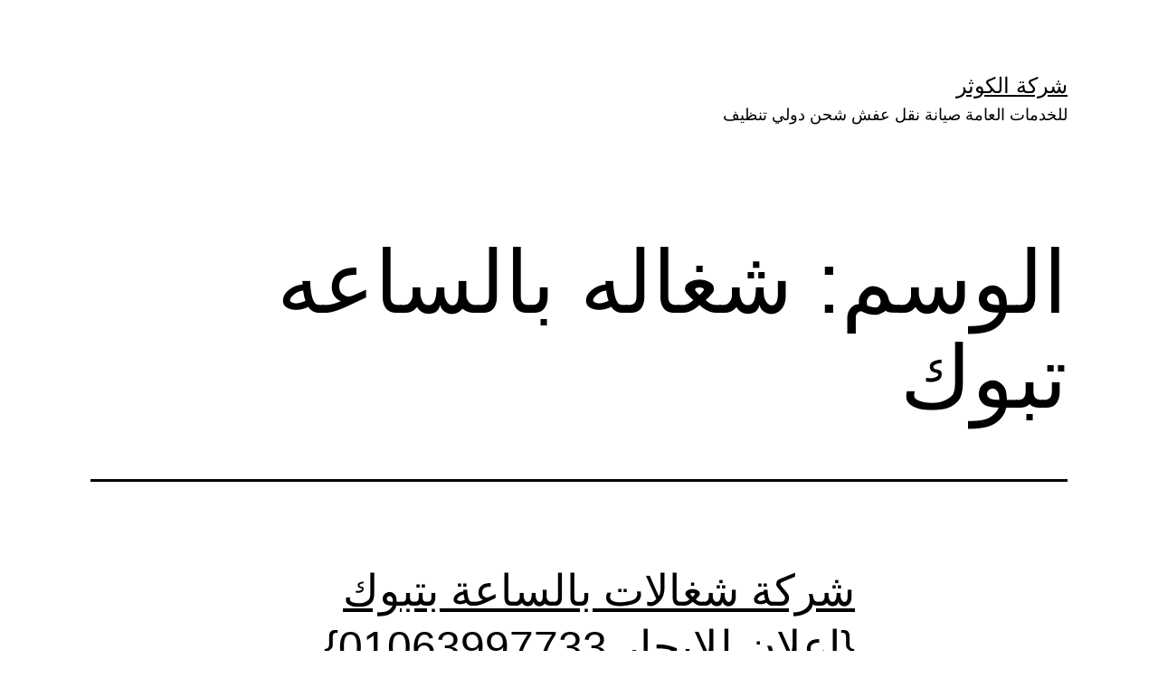

--- FILE ---
content_type: text/html; charset=UTF-8
request_url: https://www.al-kauther.com/tag/%D8%B4%D8%BA%D8%A7%D9%84%D9%87-%D8%A8%D8%A7%D9%84%D8%B3%D8%A7%D8%B9%D9%87-%D8%AA%D8%A8%D9%88%D9%83/
body_size: 31546
content:
<!doctype html>
<html dir="rtl" lang="ar" prefix="og: https://ogp.me/ns#" >
<head><meta charset="UTF-8" /><script>if(navigator.userAgent.match(/MSIE|Internet Explorer/i)||navigator.userAgent.match(/Trident\/7\..*?rv:11/i)){var href=document.location.href;if(!href.match(/[?&]nowprocket/)){if(href.indexOf("?")==-1){if(href.indexOf("#")==-1){document.location.href=href+"?nowprocket=1"}else{document.location.href=href.replace("#","?nowprocket=1#")}}else{if(href.indexOf("#")==-1){document.location.href=href+"&nowprocket=1"}else{document.location.href=href.replace("#","&nowprocket=1#")}}}}</script><script>(()=>{class RocketLazyLoadScripts{constructor(){this.v="2.0.4",this.userEvents=["keydown","keyup","mousedown","mouseup","mousemove","mouseover","mouseout","touchmove","touchstart","touchend","touchcancel","wheel","click","dblclick","input"],this.attributeEvents=["onblur","onclick","oncontextmenu","ondblclick","onfocus","onmousedown","onmouseenter","onmouseleave","onmousemove","onmouseout","onmouseover","onmouseup","onmousewheel","onscroll","onsubmit"]}async t(){this.i(),this.o(),/iP(ad|hone)/.test(navigator.userAgent)&&this.h(),this.u(),this.l(this),this.m(),this.k(this),this.p(this),this._(),await Promise.all([this.R(),this.L()]),this.lastBreath=Date.now(),this.S(this),this.P(),this.D(),this.O(),this.M(),await this.C(this.delayedScripts.normal),await this.C(this.delayedScripts.defer),await this.C(this.delayedScripts.async),await this.T(),await this.F(),await this.j(),await this.A(),window.dispatchEvent(new Event("rocket-allScriptsLoaded")),this.everythingLoaded=!0,this.lastTouchEnd&&await new Promise(t=>setTimeout(t,500-Date.now()+this.lastTouchEnd)),this.I(),this.H(),this.U(),this.W()}i(){this.CSPIssue=sessionStorage.getItem("rocketCSPIssue"),document.addEventListener("securitypolicyviolation",t=>{this.CSPIssue||"script-src-elem"!==t.violatedDirective||"data"!==t.blockedURI||(this.CSPIssue=!0,sessionStorage.setItem("rocketCSPIssue",!0))},{isRocket:!0})}o(){window.addEventListener("pageshow",t=>{this.persisted=t.persisted,this.realWindowLoadedFired=!0},{isRocket:!0}),window.addEventListener("pagehide",()=>{this.onFirstUserAction=null},{isRocket:!0})}h(){let t;function e(e){t=e}window.addEventListener("touchstart",e,{isRocket:!0}),window.addEventListener("touchend",function i(o){o.changedTouches[0]&&t.changedTouches[0]&&Math.abs(o.changedTouches[0].pageX-t.changedTouches[0].pageX)<10&&Math.abs(o.changedTouches[0].pageY-t.changedTouches[0].pageY)<10&&o.timeStamp-t.timeStamp<200&&(window.removeEventListener("touchstart",e,{isRocket:!0}),window.removeEventListener("touchend",i,{isRocket:!0}),"INPUT"===o.target.tagName&&"text"===o.target.type||(o.target.dispatchEvent(new TouchEvent("touchend",{target:o.target,bubbles:!0})),o.target.dispatchEvent(new MouseEvent("mouseover",{target:o.target,bubbles:!0})),o.target.dispatchEvent(new PointerEvent("click",{target:o.target,bubbles:!0,cancelable:!0,detail:1,clientX:o.changedTouches[0].clientX,clientY:o.changedTouches[0].clientY})),event.preventDefault()))},{isRocket:!0})}q(t){this.userActionTriggered||("mousemove"!==t.type||this.firstMousemoveIgnored?"keyup"===t.type||"mouseover"===t.type||"mouseout"===t.type||(this.userActionTriggered=!0,this.onFirstUserAction&&this.onFirstUserAction()):this.firstMousemoveIgnored=!0),"click"===t.type&&t.preventDefault(),t.stopPropagation(),t.stopImmediatePropagation(),"touchstart"===this.lastEvent&&"touchend"===t.type&&(this.lastTouchEnd=Date.now()),"click"===t.type&&(this.lastTouchEnd=0),this.lastEvent=t.type,t.composedPath&&t.composedPath()[0].getRootNode()instanceof ShadowRoot&&(t.rocketTarget=t.composedPath()[0]),this.savedUserEvents.push(t)}u(){this.savedUserEvents=[],this.userEventHandler=this.q.bind(this),this.userEvents.forEach(t=>window.addEventListener(t,this.userEventHandler,{passive:!1,isRocket:!0})),document.addEventListener("visibilitychange",this.userEventHandler,{isRocket:!0})}U(){this.userEvents.forEach(t=>window.removeEventListener(t,this.userEventHandler,{passive:!1,isRocket:!0})),document.removeEventListener("visibilitychange",this.userEventHandler,{isRocket:!0}),this.savedUserEvents.forEach(t=>{(t.rocketTarget||t.target).dispatchEvent(new window[t.constructor.name](t.type,t))})}m(){const t="return false",e=Array.from(this.attributeEvents,t=>"data-rocket-"+t),i="["+this.attributeEvents.join("],[")+"]",o="[data-rocket-"+this.attributeEvents.join("],[data-rocket-")+"]",s=(e,i,o)=>{o&&o!==t&&(e.setAttribute("data-rocket-"+i,o),e["rocket"+i]=new Function("event",o),e.setAttribute(i,t))};new MutationObserver(t=>{for(const n of t)"attributes"===n.type&&(n.attributeName.startsWith("data-rocket-")||this.everythingLoaded?n.attributeName.startsWith("data-rocket-")&&this.everythingLoaded&&this.N(n.target,n.attributeName.substring(12)):s(n.target,n.attributeName,n.target.getAttribute(n.attributeName))),"childList"===n.type&&n.addedNodes.forEach(t=>{if(t.nodeType===Node.ELEMENT_NODE)if(this.everythingLoaded)for(const i of[t,...t.querySelectorAll(o)])for(const t of i.getAttributeNames())e.includes(t)&&this.N(i,t.substring(12));else for(const e of[t,...t.querySelectorAll(i)])for(const t of e.getAttributeNames())this.attributeEvents.includes(t)&&s(e,t,e.getAttribute(t))})}).observe(document,{subtree:!0,childList:!0,attributeFilter:[...this.attributeEvents,...e]})}I(){this.attributeEvents.forEach(t=>{document.querySelectorAll("[data-rocket-"+t+"]").forEach(e=>{this.N(e,t)})})}N(t,e){const i=t.getAttribute("data-rocket-"+e);i&&(t.setAttribute(e,i),t.removeAttribute("data-rocket-"+e))}k(t){Object.defineProperty(HTMLElement.prototype,"onclick",{get(){return this.rocketonclick||null},set(e){this.rocketonclick=e,this.setAttribute(t.everythingLoaded?"onclick":"data-rocket-onclick","this.rocketonclick(event)")}})}S(t){function e(e,i){let o=e[i];e[i]=null,Object.defineProperty(e,i,{get:()=>o,set(s){t.everythingLoaded?o=s:e["rocket"+i]=o=s}})}e(document,"onreadystatechange"),e(window,"onload"),e(window,"onpageshow");try{Object.defineProperty(document,"readyState",{get:()=>t.rocketReadyState,set(e){t.rocketReadyState=e},configurable:!0}),document.readyState="loading"}catch(t){console.log("WPRocket DJE readyState conflict, bypassing")}}l(t){this.originalAddEventListener=EventTarget.prototype.addEventListener,this.originalRemoveEventListener=EventTarget.prototype.removeEventListener,this.savedEventListeners=[],EventTarget.prototype.addEventListener=function(e,i,o){o&&o.isRocket||!t.B(e,this)&&!t.userEvents.includes(e)||t.B(e,this)&&!t.userActionTriggered||e.startsWith("rocket-")||t.everythingLoaded?t.originalAddEventListener.call(this,e,i,o):(t.savedEventListeners.push({target:this,remove:!1,type:e,func:i,options:o}),"mouseenter"!==e&&"mouseleave"!==e||t.originalAddEventListener.call(this,e,t.savedUserEvents.push,o))},EventTarget.prototype.removeEventListener=function(e,i,o){o&&o.isRocket||!t.B(e,this)&&!t.userEvents.includes(e)||t.B(e,this)&&!t.userActionTriggered||e.startsWith("rocket-")||t.everythingLoaded?t.originalRemoveEventListener.call(this,e,i,o):t.savedEventListeners.push({target:this,remove:!0,type:e,func:i,options:o})}}J(t,e){this.savedEventListeners=this.savedEventListeners.filter(i=>{let o=i.type,s=i.target||window;return e!==o||t!==s||(this.B(o,s)&&(i.type="rocket-"+o),this.$(i),!1)})}H(){EventTarget.prototype.addEventListener=this.originalAddEventListener,EventTarget.prototype.removeEventListener=this.originalRemoveEventListener,this.savedEventListeners.forEach(t=>this.$(t))}$(t){t.remove?this.originalRemoveEventListener.call(t.target,t.type,t.func,t.options):this.originalAddEventListener.call(t.target,t.type,t.func,t.options)}p(t){let e;function i(e){return t.everythingLoaded?e:e.split(" ").map(t=>"load"===t||t.startsWith("load.")?"rocket-jquery-load":t).join(" ")}function o(o){function s(e){const s=o.fn[e];o.fn[e]=o.fn.init.prototype[e]=function(){return this[0]===window&&t.userActionTriggered&&("string"==typeof arguments[0]||arguments[0]instanceof String?arguments[0]=i(arguments[0]):"object"==typeof arguments[0]&&Object.keys(arguments[0]).forEach(t=>{const e=arguments[0][t];delete arguments[0][t],arguments[0][i(t)]=e})),s.apply(this,arguments),this}}if(o&&o.fn&&!t.allJQueries.includes(o)){const e={DOMContentLoaded:[],"rocket-DOMContentLoaded":[]};for(const t in e)document.addEventListener(t,()=>{e[t].forEach(t=>t())},{isRocket:!0});o.fn.ready=o.fn.init.prototype.ready=function(i){function s(){parseInt(o.fn.jquery)>2?setTimeout(()=>i.bind(document)(o)):i.bind(document)(o)}return"function"==typeof i&&(t.realDomReadyFired?!t.userActionTriggered||t.fauxDomReadyFired?s():e["rocket-DOMContentLoaded"].push(s):e.DOMContentLoaded.push(s)),o([])},s("on"),s("one"),s("off"),t.allJQueries.push(o)}e=o}t.allJQueries=[],o(window.jQuery),Object.defineProperty(window,"jQuery",{get:()=>e,set(t){o(t)}})}P(){const t=new Map;document.write=document.writeln=function(e){const i=document.currentScript,o=document.createRange(),s=i.parentElement;let n=t.get(i);void 0===n&&(n=i.nextSibling,t.set(i,n));const c=document.createDocumentFragment();o.setStart(c,0),c.appendChild(o.createContextualFragment(e)),s.insertBefore(c,n)}}async R(){return new Promise(t=>{this.userActionTriggered?t():this.onFirstUserAction=t})}async L(){return new Promise(t=>{document.addEventListener("DOMContentLoaded",()=>{this.realDomReadyFired=!0,t()},{isRocket:!0})})}async j(){return this.realWindowLoadedFired?Promise.resolve():new Promise(t=>{window.addEventListener("load",t,{isRocket:!0})})}M(){this.pendingScripts=[];this.scriptsMutationObserver=new MutationObserver(t=>{for(const e of t)e.addedNodes.forEach(t=>{"SCRIPT"!==t.tagName||t.noModule||t.isWPRocket||this.pendingScripts.push({script:t,promise:new Promise(e=>{const i=()=>{const i=this.pendingScripts.findIndex(e=>e.script===t);i>=0&&this.pendingScripts.splice(i,1),e()};t.addEventListener("load",i,{isRocket:!0}),t.addEventListener("error",i,{isRocket:!0}),setTimeout(i,1e3)})})})}),this.scriptsMutationObserver.observe(document,{childList:!0,subtree:!0})}async F(){await this.X(),this.pendingScripts.length?(await this.pendingScripts[0].promise,await this.F()):this.scriptsMutationObserver.disconnect()}D(){this.delayedScripts={normal:[],async:[],defer:[]},document.querySelectorAll("script[type$=rocketlazyloadscript]").forEach(t=>{t.hasAttribute("data-rocket-src")?t.hasAttribute("async")&&!1!==t.async?this.delayedScripts.async.push(t):t.hasAttribute("defer")&&!1!==t.defer||"module"===t.getAttribute("data-rocket-type")?this.delayedScripts.defer.push(t):this.delayedScripts.normal.push(t):this.delayedScripts.normal.push(t)})}async _(){await this.L();let t=[];document.querySelectorAll("script[type$=rocketlazyloadscript][data-rocket-src]").forEach(e=>{let i=e.getAttribute("data-rocket-src");if(i&&!i.startsWith("data:")){i.startsWith("//")&&(i=location.protocol+i);try{const o=new URL(i).origin;o!==location.origin&&t.push({src:o,crossOrigin:e.crossOrigin||"module"===e.getAttribute("data-rocket-type")})}catch(t){}}}),t=[...new Map(t.map(t=>[JSON.stringify(t),t])).values()],this.Y(t,"preconnect")}async G(t){if(await this.K(),!0!==t.noModule||!("noModule"in HTMLScriptElement.prototype))return new Promise(e=>{let i;function o(){(i||t).setAttribute("data-rocket-status","executed"),e()}try{if(navigator.userAgent.includes("Firefox/")||""===navigator.vendor||this.CSPIssue)i=document.createElement("script"),[...t.attributes].forEach(t=>{let e=t.nodeName;"type"!==e&&("data-rocket-type"===e&&(e="type"),"data-rocket-src"===e&&(e="src"),i.setAttribute(e,t.nodeValue))}),t.text&&(i.text=t.text),t.nonce&&(i.nonce=t.nonce),i.hasAttribute("src")?(i.addEventListener("load",o,{isRocket:!0}),i.addEventListener("error",()=>{i.setAttribute("data-rocket-status","failed-network"),e()},{isRocket:!0}),setTimeout(()=>{i.isConnected||e()},1)):(i.text=t.text,o()),i.isWPRocket=!0,t.parentNode.replaceChild(i,t);else{const i=t.getAttribute("data-rocket-type"),s=t.getAttribute("data-rocket-src");i?(t.type=i,t.removeAttribute("data-rocket-type")):t.removeAttribute("type"),t.addEventListener("load",o,{isRocket:!0}),t.addEventListener("error",i=>{this.CSPIssue&&i.target.src.startsWith("data:")?(console.log("WPRocket: CSP fallback activated"),t.removeAttribute("src"),this.G(t).then(e)):(t.setAttribute("data-rocket-status","failed-network"),e())},{isRocket:!0}),s?(t.fetchPriority="high",t.removeAttribute("data-rocket-src"),t.src=s):t.src="data:text/javascript;base64,"+window.btoa(unescape(encodeURIComponent(t.text)))}}catch(i){t.setAttribute("data-rocket-status","failed-transform"),e()}});t.setAttribute("data-rocket-status","skipped")}async C(t){const e=t.shift();return e?(e.isConnected&&await this.G(e),this.C(t)):Promise.resolve()}O(){this.Y([...this.delayedScripts.normal,...this.delayedScripts.defer,...this.delayedScripts.async],"preload")}Y(t,e){this.trash=this.trash||[];let i=!0;var o=document.createDocumentFragment();t.forEach(t=>{const s=t.getAttribute&&t.getAttribute("data-rocket-src")||t.src;if(s&&!s.startsWith("data:")){const n=document.createElement("link");n.href=s,n.rel=e,"preconnect"!==e&&(n.as="script",n.fetchPriority=i?"high":"low"),t.getAttribute&&"module"===t.getAttribute("data-rocket-type")&&(n.crossOrigin=!0),t.crossOrigin&&(n.crossOrigin=t.crossOrigin),t.integrity&&(n.integrity=t.integrity),t.nonce&&(n.nonce=t.nonce),o.appendChild(n),this.trash.push(n),i=!1}}),document.head.appendChild(o)}W(){this.trash.forEach(t=>t.remove())}async T(){try{document.readyState="interactive"}catch(t){}this.fauxDomReadyFired=!0;try{await this.K(),this.J(document,"readystatechange"),document.dispatchEvent(new Event("rocket-readystatechange")),await this.K(),document.rocketonreadystatechange&&document.rocketonreadystatechange(),await this.K(),this.J(document,"DOMContentLoaded"),document.dispatchEvent(new Event("rocket-DOMContentLoaded")),await this.K(),this.J(window,"DOMContentLoaded"),window.dispatchEvent(new Event("rocket-DOMContentLoaded"))}catch(t){console.error(t)}}async A(){try{document.readyState="complete"}catch(t){}try{await this.K(),this.J(document,"readystatechange"),document.dispatchEvent(new Event("rocket-readystatechange")),await this.K(),document.rocketonreadystatechange&&document.rocketonreadystatechange(),await this.K(),this.J(window,"load"),window.dispatchEvent(new Event("rocket-load")),await this.K(),window.rocketonload&&window.rocketonload(),await this.K(),this.allJQueries.forEach(t=>t(window).trigger("rocket-jquery-load")),await this.K(),this.J(window,"pageshow");const t=new Event("rocket-pageshow");t.persisted=this.persisted,window.dispatchEvent(t),await this.K(),window.rocketonpageshow&&window.rocketonpageshow({persisted:this.persisted})}catch(t){console.error(t)}}async K(){Date.now()-this.lastBreath>45&&(await this.X(),this.lastBreath=Date.now())}async X(){return document.hidden?new Promise(t=>setTimeout(t)):new Promise(t=>requestAnimationFrame(t))}B(t,e){return e===document&&"readystatechange"===t||(e===document&&"DOMContentLoaded"===t||(e===window&&"DOMContentLoaded"===t||(e===window&&"load"===t||e===window&&"pageshow"===t)))}static run(){(new RocketLazyLoadScripts).t()}}RocketLazyLoadScripts.run()})();</script>
	
	<meta name="viewport" content="width=device-width, initial-scale=1.0" />
	
<!-- تحسين محرك البحث بواسطة رانك ماث - https://rankmath.com/ -->
<title>شغاله بالساعه تبوك الأرشيف - شركة الكوثر</title>
<style id="wpr-usedcss">img:is([sizes=auto i],[sizes^="auto," i]){contain-intrinsic-size:3000px 1500px}img.emoji{display:inline!important;border:none!important;box-shadow:none!important;height:1em!important;width:1em!important;margin:0 .07em!important;vertical-align:-.1em!important;background:0 0!important;padding:0!important}:where(.wp-block-button__link){border-radius:9999px;box-shadow:none;padding:calc(.667em + 2px) calc(1.333em + 2px);text-decoration:none}:root :where(.wp-block-button .wp-block-button__link.is-style-outline),:root :where(.wp-block-button.is-style-outline>.wp-block-button__link){border:2px solid;padding:.667em 1.333em}:root :where(.wp-block-button .wp-block-button__link.is-style-outline:not(.has-text-color)),:root :where(.wp-block-button.is-style-outline>.wp-block-button__link:not(.has-text-color)){color:currentColor}:root :where(.wp-block-button .wp-block-button__link.is-style-outline:not(.has-background)),:root :where(.wp-block-button.is-style-outline>.wp-block-button__link:not(.has-background)){background-color:initial;background-image:none}:where(.wp-block-calendar table:not(.has-background) th){background:#ddd}:where(.wp-block-columns){margin-bottom:1.75em}:where(.wp-block-columns.has-background){padding:1.25em 2.375em}:where(.wp-block-post-comments input[type=submit]){border:none}:where(.wp-block-cover-image:not(.has-text-color)),:where(.wp-block-cover:not(.has-text-color)){color:#fff}:where(.wp-block-cover-image.is-light:not(.has-text-color)),:where(.wp-block-cover.is-light:not(.has-text-color)){color:#000}:root :where(.wp-block-cover h1:not(.has-text-color)),:root :where(.wp-block-cover h2:not(.has-text-color)),:root :where(.wp-block-cover h3:not(.has-text-color)),:root :where(.wp-block-cover h4:not(.has-text-color)),:root :where(.wp-block-cover h5:not(.has-text-color)),:root :where(.wp-block-cover h6:not(.has-text-color)),:root :where(.wp-block-cover p:not(.has-text-color)){color:inherit}:where(.wp-block-file){margin-bottom:1.5em}:where(.wp-block-file__button){border-radius:2em;display:inline-block;padding:.5em 1em}:where(.wp-block-file__button):is(a):active,:where(.wp-block-file__button):is(a):focus,:where(.wp-block-file__button):is(a):hover,:where(.wp-block-file__button):is(a):visited{box-shadow:none;color:#fff;opacity:.85;text-decoration:none}:where(.wp-block-group.wp-block-group-is-layout-constrained){position:relative}:root :where(.wp-block-image.is-style-rounded img,.wp-block-image .is-style-rounded img){border-radius:9999px}:where(.wp-block-latest-comments:not([style*=line-height] .wp-block-latest-comments__comment)){line-height:1.1}:where(.wp-block-latest-comments:not([style*=line-height] .wp-block-latest-comments__comment-excerpt p)){line-height:1.8}:root :where(.wp-block-latest-posts.is-grid){padding:0}:root :where(.wp-block-latest-posts.wp-block-latest-posts__list){padding-right:0}ul{box-sizing:border-box}:root :where(.wp-block-list.has-background){padding:1.25em 2.375em}:where(.wp-block-navigation.has-background .wp-block-navigation-item a:not(.wp-element-button)),:where(.wp-block-navigation.has-background .wp-block-navigation-submenu a:not(.wp-element-button)){padding:.5em 1em}:where(.wp-block-navigation .wp-block-navigation__submenu-container .wp-block-navigation-item a:not(.wp-element-button)),:where(.wp-block-navigation .wp-block-navigation__submenu-container .wp-block-navigation-submenu a:not(.wp-element-button)),:where(.wp-block-navigation .wp-block-navigation__submenu-container .wp-block-navigation-submenu button.wp-block-navigation-item__content),:where(.wp-block-navigation .wp-block-navigation__submenu-container .wp-block-pages-list__item button.wp-block-navigation-item__content){padding:.5em 1em}:root :where(p.has-background){padding:1.25em 2.375em}:where(p.has-text-color:not(.has-link-color)) a{color:inherit}:where(.wp-block-post-comments-form) input:not([type=submit]),:where(.wp-block-post-comments-form) textarea{border:1px solid #949494;font-family:inherit;font-size:1em}:where(.wp-block-post-comments-form) input:where(:not([type=submit]):not([type=checkbox])),:where(.wp-block-post-comments-form) textarea{padding:calc(.667em + 2px)}:where(.wp-block-post-excerpt){box-sizing:border-box;margin-bottom:var(--wp--style--block-gap);margin-top:var(--wp--style--block-gap)}:where(.wp-block-preformatted.has-background){padding:1.25em 2.375em}:where(.wp-block-search__button){border:1px solid #ccc;padding:6px 10px}:where(.wp-block-search__input){font-family:inherit;font-size:inherit;font-style:inherit;font-weight:inherit;letter-spacing:inherit;line-height:inherit;text-transform:inherit}:where(.wp-block-search__button-inside .wp-block-search__inside-wrapper){border:1px solid #949494;box-sizing:border-box;padding:4px}:where(.wp-block-search__button-inside .wp-block-search__inside-wrapper) .wp-block-search__input{border:none;border-radius:0;padding:0 4px}:where(.wp-block-search__button-inside .wp-block-search__inside-wrapper) .wp-block-search__input:focus{outline:0}:where(.wp-block-search__button-inside .wp-block-search__inside-wrapper) :where(.wp-block-search__button){padding:4px 8px}:root :where(.wp-block-separator.is-style-dots){height:auto;line-height:1;text-align:center}:root :where(.wp-block-separator.is-style-dots):before{color:currentColor;content:"···";font-family:serif;font-size:1.5em;letter-spacing:2em;padding-left:2em}:root :where(.wp-block-site-logo.is-style-rounded){border-radius:9999px}:where(.wp-block-social-links:not(.is-style-logos-only)) .wp-social-link{background-color:#f0f0f0;color:#444}:where(.wp-block-social-links:not(.is-style-logos-only)) .wp-social-link-amazon{background-color:#f90;color:#fff}:where(.wp-block-social-links:not(.is-style-logos-only)) .wp-social-link-bandcamp{background-color:#1ea0c3;color:#fff}:where(.wp-block-social-links:not(.is-style-logos-only)) .wp-social-link-behance{background-color:#0757fe;color:#fff}:where(.wp-block-social-links:not(.is-style-logos-only)) .wp-social-link-bluesky{background-color:#0a7aff;color:#fff}:where(.wp-block-social-links:not(.is-style-logos-only)) .wp-social-link-codepen{background-color:#1e1f26;color:#fff}:where(.wp-block-social-links:not(.is-style-logos-only)) .wp-social-link-deviantart{background-color:#02e49b;color:#fff}:where(.wp-block-social-links:not(.is-style-logos-only)) .wp-social-link-discord{background-color:#5865f2;color:#fff}:where(.wp-block-social-links:not(.is-style-logos-only)) .wp-social-link-dribbble{background-color:#e94c89;color:#fff}:where(.wp-block-social-links:not(.is-style-logos-only)) .wp-social-link-dropbox{background-color:#4280ff;color:#fff}:where(.wp-block-social-links:not(.is-style-logos-only)) .wp-social-link-etsy{background-color:#f45800;color:#fff}:where(.wp-block-social-links:not(.is-style-logos-only)) .wp-social-link-facebook{background-color:#0866ff;color:#fff}:where(.wp-block-social-links:not(.is-style-logos-only)) .wp-social-link-fivehundredpx{background-color:#000;color:#fff}:where(.wp-block-social-links:not(.is-style-logos-only)) .wp-social-link-flickr{background-color:#0461dd;color:#fff}:where(.wp-block-social-links:not(.is-style-logos-only)) .wp-social-link-foursquare{background-color:#e65678;color:#fff}:where(.wp-block-social-links:not(.is-style-logos-only)) .wp-social-link-github{background-color:#24292d;color:#fff}:where(.wp-block-social-links:not(.is-style-logos-only)) .wp-social-link-goodreads{background-color:#eceadd;color:#382110}:where(.wp-block-social-links:not(.is-style-logos-only)) .wp-social-link-google{background-color:#ea4434;color:#fff}:where(.wp-block-social-links:not(.is-style-logos-only)) .wp-social-link-gravatar{background-color:#1d4fc4;color:#fff}:where(.wp-block-social-links:not(.is-style-logos-only)) .wp-social-link-instagram{background-color:#f00075;color:#fff}:where(.wp-block-social-links:not(.is-style-logos-only)) .wp-social-link-lastfm{background-color:#e21b24;color:#fff}:where(.wp-block-social-links:not(.is-style-logos-only)) .wp-social-link-linkedin{background-color:#0d66c2;color:#fff}:where(.wp-block-social-links:not(.is-style-logos-only)) .wp-social-link-mastodon{background-color:#3288d4;color:#fff}:where(.wp-block-social-links:not(.is-style-logos-only)) .wp-social-link-medium{background-color:#000;color:#fff}:where(.wp-block-social-links:not(.is-style-logos-only)) .wp-social-link-meetup{background-color:#f6405f;color:#fff}:where(.wp-block-social-links:not(.is-style-logos-only)) .wp-social-link-patreon{background-color:#000;color:#fff}:where(.wp-block-social-links:not(.is-style-logos-only)) .wp-social-link-pinterest{background-color:#e60122;color:#fff}:where(.wp-block-social-links:not(.is-style-logos-only)) .wp-social-link-pocket{background-color:#ef4155;color:#fff}:where(.wp-block-social-links:not(.is-style-logos-only)) .wp-social-link-reddit{background-color:#ff4500;color:#fff}:where(.wp-block-social-links:not(.is-style-logos-only)) .wp-social-link-skype{background-color:#0478d7;color:#fff}:where(.wp-block-social-links:not(.is-style-logos-only)) .wp-social-link-snapchat{background-color:#fefc00;color:#fff;stroke:#000}:where(.wp-block-social-links:not(.is-style-logos-only)) .wp-social-link-soundcloud{background-color:#ff5600;color:#fff}:where(.wp-block-social-links:not(.is-style-logos-only)) .wp-social-link-spotify{background-color:#1bd760;color:#fff}:where(.wp-block-social-links:not(.is-style-logos-only)) .wp-social-link-telegram{background-color:#2aabee;color:#fff}:where(.wp-block-social-links:not(.is-style-logos-only)) .wp-social-link-threads{background-color:#000;color:#fff}:where(.wp-block-social-links:not(.is-style-logos-only)) .wp-social-link-tiktok{background-color:#000;color:#fff}:where(.wp-block-social-links:not(.is-style-logos-only)) .wp-social-link-tumblr{background-color:#011835;color:#fff}:where(.wp-block-social-links:not(.is-style-logos-only)) .wp-social-link-twitch{background-color:#6440a4;color:#fff}:where(.wp-block-social-links:not(.is-style-logos-only)) .wp-social-link-twitter{background-color:#1da1f2;color:#fff}:where(.wp-block-social-links:not(.is-style-logos-only)) .wp-social-link-vimeo{background-color:#1eb7ea;color:#fff}:where(.wp-block-social-links:not(.is-style-logos-only)) .wp-social-link-vk{background-color:#4680c2;color:#fff}:where(.wp-block-social-links:not(.is-style-logos-only)) .wp-social-link-wordpress{background-color:#3499cd;color:#fff}:where(.wp-block-social-links:not(.is-style-logos-only)) .wp-social-link-whatsapp{background-color:#25d366;color:#fff}:where(.wp-block-social-links:not(.is-style-logos-only)) .wp-social-link-x{background-color:#000;color:#fff}:where(.wp-block-social-links:not(.is-style-logos-only)) .wp-social-link-yelp{background-color:#d32422;color:#fff}:where(.wp-block-social-links:not(.is-style-logos-only)) .wp-social-link-youtube{background-color:red;color:#fff}:where(.wp-block-social-links.is-style-logos-only) .wp-social-link{background:0 0}:where(.wp-block-social-links.is-style-logos-only) .wp-social-link svg{height:1.25em;width:1.25em}:where(.wp-block-social-links.is-style-logos-only) .wp-social-link-amazon{color:#f90}:where(.wp-block-social-links.is-style-logos-only) .wp-social-link-bandcamp{color:#1ea0c3}:where(.wp-block-social-links.is-style-logos-only) .wp-social-link-behance{color:#0757fe}:where(.wp-block-social-links.is-style-logos-only) .wp-social-link-bluesky{color:#0a7aff}:where(.wp-block-social-links.is-style-logos-only) .wp-social-link-codepen{color:#1e1f26}:where(.wp-block-social-links.is-style-logos-only) .wp-social-link-deviantart{color:#02e49b}:where(.wp-block-social-links.is-style-logos-only) .wp-social-link-discord{color:#5865f2}:where(.wp-block-social-links.is-style-logos-only) .wp-social-link-dribbble{color:#e94c89}:where(.wp-block-social-links.is-style-logos-only) .wp-social-link-dropbox{color:#4280ff}:where(.wp-block-social-links.is-style-logos-only) .wp-social-link-etsy{color:#f45800}:where(.wp-block-social-links.is-style-logos-only) .wp-social-link-facebook{color:#0866ff}:where(.wp-block-social-links.is-style-logos-only) .wp-social-link-fivehundredpx{color:#000}:where(.wp-block-social-links.is-style-logos-only) .wp-social-link-flickr{color:#0461dd}:where(.wp-block-social-links.is-style-logos-only) .wp-social-link-foursquare{color:#e65678}:where(.wp-block-social-links.is-style-logos-only) .wp-social-link-github{color:#24292d}:where(.wp-block-social-links.is-style-logos-only) .wp-social-link-goodreads{color:#382110}:where(.wp-block-social-links.is-style-logos-only) .wp-social-link-google{color:#ea4434}:where(.wp-block-social-links.is-style-logos-only) .wp-social-link-gravatar{color:#1d4fc4}:where(.wp-block-social-links.is-style-logos-only) .wp-social-link-instagram{color:#f00075}:where(.wp-block-social-links.is-style-logos-only) .wp-social-link-lastfm{color:#e21b24}:where(.wp-block-social-links.is-style-logos-only) .wp-social-link-linkedin{color:#0d66c2}:where(.wp-block-social-links.is-style-logos-only) .wp-social-link-mastodon{color:#3288d4}:where(.wp-block-social-links.is-style-logos-only) .wp-social-link-medium{color:#000}:where(.wp-block-social-links.is-style-logos-only) .wp-social-link-meetup{color:#f6405f}:where(.wp-block-social-links.is-style-logos-only) .wp-social-link-patreon{color:#000}:where(.wp-block-social-links.is-style-logos-only) .wp-social-link-pinterest{color:#e60122}:where(.wp-block-social-links.is-style-logos-only) .wp-social-link-pocket{color:#ef4155}:where(.wp-block-social-links.is-style-logos-only) .wp-social-link-reddit{color:#ff4500}:where(.wp-block-social-links.is-style-logos-only) .wp-social-link-skype{color:#0478d7}:where(.wp-block-social-links.is-style-logos-only) .wp-social-link-snapchat{color:#fff;stroke:#000}:where(.wp-block-social-links.is-style-logos-only) .wp-social-link-soundcloud{color:#ff5600}:where(.wp-block-social-links.is-style-logos-only) .wp-social-link-spotify{color:#1bd760}:where(.wp-block-social-links.is-style-logos-only) .wp-social-link-telegram{color:#2aabee}:where(.wp-block-social-links.is-style-logos-only) .wp-social-link-threads{color:#000}:where(.wp-block-social-links.is-style-logos-only) .wp-social-link-tiktok{color:#000}:where(.wp-block-social-links.is-style-logos-only) .wp-social-link-tumblr{color:#011835}:where(.wp-block-social-links.is-style-logos-only) .wp-social-link-twitch{color:#6440a4}:where(.wp-block-social-links.is-style-logos-only) .wp-social-link-twitter{color:#1da1f2}:where(.wp-block-social-links.is-style-logos-only) .wp-social-link-vimeo{color:#1eb7ea}:where(.wp-block-social-links.is-style-logos-only) .wp-social-link-vk{color:#4680c2}:where(.wp-block-social-links.is-style-logos-only) .wp-social-link-whatsapp{color:#25d366}:where(.wp-block-social-links.is-style-logos-only) .wp-social-link-wordpress{color:#3499cd}:where(.wp-block-social-links.is-style-logos-only) .wp-social-link-x{color:#000}:where(.wp-block-social-links.is-style-logos-only) .wp-social-link-yelp{color:#d32422}:where(.wp-block-social-links.is-style-logos-only) .wp-social-link-youtube{color:red}:root :where(.wp-block-social-links .wp-social-link a){padding:.25em}:root :where(.wp-block-social-links.is-style-logos-only .wp-social-link a){padding:0}:root :where(.wp-block-social-links.is-style-pill-shape .wp-social-link a){padding-left:.6666666667em;padding-right:.6666666667em}:root :where(.wp-block-tag-cloud.is-style-outline){display:flex;flex-wrap:wrap;gap:1ch}:root :where(.wp-block-tag-cloud.is-style-outline a){border:1px solid;font-size:unset!important;margin-left:0;padding:1ch 2ch;text-decoration:none!important}:root :where(.wp-block-table-of-contents){box-sizing:border-box}:where(.wp-block-term-description){box-sizing:border-box;margin-bottom:var(--wp--style--block-gap);margin-top:var(--wp--style--block-gap)}:where(pre.wp-block-verse){font-family:inherit}.entry-content{counter-reset:footnotes}:root{--wp--preset--font-size--normal:16px;--wp--preset--font-size--huge:42px}.screen-reader-text{border:0;clip-path:inset(50%);height:1px;margin:-1px;overflow:hidden;padding:0;position:absolute;width:1px;word-wrap:normal!important}.screen-reader-text:focus{background-color:#ddd;clip-path:none;color:#444;display:block;font-size:1em;height:auto;line-height:normal;padding:15px 23px 14px;right:5px;text-decoration:none;top:5px;width:auto;z-index:100000}html :where(.has-border-color){border-style:solid}html :where([style*=border-top-color]){border-top-style:solid}html :where([style*=border-right-color]){border-left-style:solid}html :where([style*=border-bottom-color]){border-bottom-style:solid}html :where([style*=border-left-color]){border-right-style:solid}html :where([style*=border-width]){border-style:solid}html :where([style*=border-top-width]){border-top-style:solid}html :where([style*=border-right-width]){border-left-style:solid}html :where([style*=border-bottom-width]){border-bottom-style:solid}html :where([style*=border-left-width]){border-right-style:solid}html :where(img[class*=wp-image-]){height:auto;max-width:100%}:where(figure){margin:0 0 1em}html :where(.is-position-sticky){--wp-admin--admin-bar--position-offset:var(--wp-admin--admin-bar--height,0px)}@media screen and (max-width:600px){html :where(.is-position-sticky){--wp-admin--admin-bar--position-offset:0px}}:root :where(.wp-block-image figcaption){color:#555;font-size:13px;text-align:center}:where(.wp-block-group.has-background){padding:1.25em 2.375em}:root :where(.wp-block-template-part.has-background){margin-bottom:0;margin-top:0;padding:1.25em 2.375em}:root{--wp--preset--aspect-ratio--square:1;--wp--preset--aspect-ratio--4-3:4/3;--wp--preset--aspect-ratio--3-4:3/4;--wp--preset--aspect-ratio--3-2:3/2;--wp--preset--aspect-ratio--2-3:2/3;--wp--preset--aspect-ratio--16-9:16/9;--wp--preset--aspect-ratio--9-16:9/16;--wp--preset--color--black:#000000;--wp--preset--color--cyan-bluish-gray:#abb8c3;--wp--preset--color--white:#FFFFFF;--wp--preset--color--pale-pink:#f78da7;--wp--preset--color--vivid-red:#cf2e2e;--wp--preset--color--luminous-vivid-orange:#ff6900;--wp--preset--color--luminous-vivid-amber:#fcb900;--wp--preset--color--light-green-cyan:#7bdcb5;--wp--preset--color--vivid-green-cyan:#00d084;--wp--preset--color--pale-cyan-blue:#8ed1fc;--wp--preset--color--vivid-cyan-blue:#0693e3;--wp--preset--color--vivid-purple:#9b51e0;--wp--preset--color--dark-gray:#28303D;--wp--preset--color--gray:#39414D;--wp--preset--color--green:#D1E4DD;--wp--preset--color--blue:#D1DFE4;--wp--preset--color--purple:#D1D1E4;--wp--preset--color--red:#E4D1D1;--wp--preset--color--orange:#E4DAD1;--wp--preset--color--yellow:#EEEADD;--wp--preset--gradient--vivid-cyan-blue-to-vivid-purple:linear-gradient(135deg,rgba(6, 147, 227, 1) 0%,rgb(155, 81, 224) 100%);--wp--preset--gradient--light-green-cyan-to-vivid-green-cyan:linear-gradient(135deg,rgb(122, 220, 180) 0%,rgb(0, 208, 130) 100%);--wp--preset--gradient--luminous-vivid-amber-to-luminous-vivid-orange:linear-gradient(135deg,rgba(252, 185, 0, 1) 0%,rgba(255, 105, 0, 1) 100%);--wp--preset--gradient--luminous-vivid-orange-to-vivid-red:linear-gradient(135deg,rgba(255, 105, 0, 1) 0%,rgb(207, 46, 46) 100%);--wp--preset--gradient--very-light-gray-to-cyan-bluish-gray:linear-gradient(135deg,rgb(238, 238, 238) 0%,rgb(169, 184, 195) 100%);--wp--preset--gradient--cool-to-warm-spectrum:linear-gradient(135deg,rgb(74, 234, 220) 0%,rgb(151, 120, 209) 20%,rgb(207, 42, 186) 40%,rgb(238, 44, 130) 60%,rgb(251, 105, 98) 80%,rgb(254, 248, 76) 100%);--wp--preset--gradient--blush-light-purple:linear-gradient(135deg,rgb(255, 206, 236) 0%,rgb(152, 150, 240) 100%);--wp--preset--gradient--blush-bordeaux:linear-gradient(135deg,rgb(254, 205, 165) 0%,rgb(254, 45, 45) 50%,rgb(107, 0, 62) 100%);--wp--preset--gradient--luminous-dusk:linear-gradient(135deg,rgb(255, 203, 112) 0%,rgb(199, 81, 192) 50%,rgb(65, 88, 208) 100%);--wp--preset--gradient--pale-ocean:linear-gradient(135deg,rgb(255, 245, 203) 0%,rgb(182, 227, 212) 50%,rgb(51, 167, 181) 100%);--wp--preset--gradient--electric-grass:linear-gradient(135deg,rgb(202, 248, 128) 0%,rgb(113, 206, 126) 100%);--wp--preset--gradient--midnight:linear-gradient(135deg,rgb(2, 3, 129) 0%,rgb(40, 116, 252) 100%);--wp--preset--gradient--purple-to-yellow:linear-gradient(160deg, #D1D1E4 0%, #EEEADD 100%);--wp--preset--gradient--yellow-to-purple:linear-gradient(160deg, #EEEADD 0%, #D1D1E4 100%);--wp--preset--gradient--green-to-yellow:linear-gradient(160deg, #D1E4DD 0%, #EEEADD 100%);--wp--preset--gradient--yellow-to-green:linear-gradient(160deg, #EEEADD 0%, #D1E4DD 100%);--wp--preset--gradient--red-to-yellow:linear-gradient(160deg, #E4D1D1 0%, #EEEADD 100%);--wp--preset--gradient--yellow-to-red:linear-gradient(160deg, #EEEADD 0%, #E4D1D1 100%);--wp--preset--gradient--purple-to-red:linear-gradient(160deg, #D1D1E4 0%, #E4D1D1 100%);--wp--preset--gradient--red-to-purple:linear-gradient(160deg, #E4D1D1 0%, #D1D1E4 100%);--wp--preset--font-size--small:18px;--wp--preset--font-size--medium:20px;--wp--preset--font-size--large:24px;--wp--preset--font-size--x-large:42px;--wp--preset--font-size--extra-small:16px;--wp--preset--font-size--normal:20px;--wp--preset--font-size--extra-large:40px;--wp--preset--font-size--huge:96px;--wp--preset--font-size--gigantic:144px;--wp--preset--spacing--20:0.44rem;--wp--preset--spacing--30:0.67rem;--wp--preset--spacing--40:1rem;--wp--preset--spacing--50:1.5rem;--wp--preset--spacing--60:2.25rem;--wp--preset--spacing--70:3.38rem;--wp--preset--spacing--80:5.06rem;--wp--preset--shadow--natural:6px 6px 9px rgba(0, 0, 0, .2);--wp--preset--shadow--deep:12px 12px 50px rgba(0, 0, 0, .4);--wp--preset--shadow--sharp:6px 6px 0px rgba(0, 0, 0, .2);--wp--preset--shadow--outlined:6px 6px 0px -3px rgba(255, 255, 255, 1),6px 6px rgba(0, 0, 0, 1);--wp--preset--shadow--crisp:6px 6px 0px rgba(0, 0, 0, 1)}:where(.is-layout-flex){gap:.5em}:where(.is-layout-grid){gap:.5em}:where(.wp-block-post-template.is-layout-flex){gap:1.25em}:where(.wp-block-post-template.is-layout-grid){gap:1.25em}:where(.wp-block-columns.is-layout-flex){gap:2em}:where(.wp-block-columns.is-layout-grid){gap:2em}:root :where(.wp-block-pullquote){font-size:1.5em;line-height:1.6}#ez-toc-container{background:#f9f9f9;border:1px solid #aaa;border-radius:4px;-webkit-box-shadow:0 1px 1px rgba(0,0,0,.05);box-shadow:0 1px 1px rgba(0,0,0,.05);display:table;margin-bottom:1em;padding:10px 20px 10px 10px;position:relative;width:auto}div.ez-toc-widget-container{padding:0;position:relative}div.ez-toc-widget-container ul{display:block}div.ez-toc-widget-container li{border:none;padding:0}div.ez-toc-widget-container ul.ez-toc-list{padding:10px}#ez-toc-container ul ul{margin-left:1.5em}#ez-toc-container li,#ez-toc-container ul{padding:0}#ez-toc-container li,#ez-toc-container ul,#ez-toc-container ul li,div.ez-toc-widget-container,div.ez-toc-widget-container li{background:0 0;list-style:none;line-height:1.6;margin:0;overflow:hidden;z-index:1}#ez-toc-container a{color:#444;box-shadow:none;text-decoration:none;text-shadow:none;display:inline-flex;align-items:stretch;flex-wrap:nowrap}#ez-toc-container a:visited{color:#9f9f9f}#ez-toc-container a:hover{text-decoration:underline}#ez-toc-container a.ez-toc-toggle{display:flex;align-items:center}.ez-toc-widget-container ul.ez-toc-list li::before{content:' ';position:absolute;left:0;right:0;height:30px;line-height:30px;z-index:-1}.ez-toc-widget-container ul.ez-toc-list li.active{background-color:#ededed}.ez-toc-widget-container li.active>a{font-weight:900}#ez-toc-container input,.ez-toc-toggle #item{position:absolute;left:-999em}#ez-toc-container input[type=checkbox]:checked+nav,#ez-toc-widget-container input[type=checkbox]:checked+nav{opacity:0;max-height:0;border:none;display:none}#ez-toc-container label{position:relative;cursor:pointer;display:initial}#ez-toc-container .ez-toc-toggle label{float:right;position:relative;font-size:16px;padding:0;border:1px solid #999191;border-radius:5px;cursor:pointer;left:10px;width:35px}#ez-toc-container a.ez-toc-toggle{color:#444;background:inherit;border:inherit}#ez-toc-container .eztoc-toggle-hide-by-default{display:none}.ez-toc-widget-container ul li a{padding-left:10px;display:inline-flex;align-items:stretch;flex-wrap:nowrap}.ez-toc-widget-container ul.ez-toc-list li{height:auto!important}div#ez-toc-container ul li,div#ez-toc-container ul li a{font-size:95%}div#ez-toc-container ul li,div#ez-toc-container ul li a{font-weight:500}div#ez-toc-container nav ul ul li{font-size:90%}:root{--global--font-primary:var(--font-headings, -apple-system, BlinkMacSystemFont, "Segoe UI", Roboto, Oxygen-Sans, Ubuntu, Cantarell, "Helvetica Neue", sans-serif);--global--font-secondary:var(--font-base, -apple-system, BlinkMacSystemFont, "Segoe UI", Roboto, Oxygen-Sans, Ubuntu, Cantarell, "Helvetica Neue", sans-serif);--global--font-size-base:1.25rem;--global--font-size-xs:1rem;--global--font-size-sm:1.125rem;--global--font-size-md:1.25rem;--global--font-size-lg:1.5rem;--global--font-size-xl:2.25rem;--global--font-size-xxl:4rem;--global--font-size-xxxl:5rem;--global--font-size-page-title:var(--global--font-size-xxl);--global--letter-spacing:normal;--global--line-height-body:1.7;--global--line-height-heading:1.3;--global--line-height-page-title:1.1;--heading--font-family:var(--global--font-primary);--heading--font-size-h6:var(--global--font-size-xs);--heading--font-size-h5:var(--global--font-size-sm);--heading--font-size-h4:var(--global--font-size-lg);--heading--font-size-h3:calc(1.25 * var(--global--font-size-lg));--heading--font-size-h2:var(--global--font-size-xl);--heading--font-size-h1:var(--global--font-size-page-title);--heading--letter-spacing-h6:0.05em;--heading--letter-spacing-h5:0.05em;--heading--letter-spacing-h4:var(--global--letter-spacing);--heading--letter-spacing-h3:var(--global--letter-spacing);--heading--letter-spacing-h2:var(--global--letter-spacing);--heading--letter-spacing-h1:var(--global--letter-spacing);--heading--line-height-h6:var(--global--line-height-heading);--heading--line-height-h5:var(--global--line-height-heading);--heading--line-height-h4:var(--global--line-height-heading);--heading--line-height-h3:var(--global--line-height-heading);--heading--line-height-h2:var(--global--line-height-heading);--heading--line-height-h1:var(--global--line-height-page-title);--heading--font-weight:normal;--heading--font-weight-page-title:300;--heading--font-weight-strong:600;--latest-posts--title-font-family:var(--heading--font-family);--latest-posts--title-font-size:var(--heading--font-size-h3);--latest-posts--description-font-family:var(--global--font-secondary);--latest-posts--description-font-size:var(--global--font-size-sm);--list--font-family:var(--global--font-secondary);--definition-term--font-family:var(--global--font-primary);--global--color-black:#000;--global--color-dark-gray:#28303d;--global--color-gray:#39414d;--global--color-light-gray:#f0f0f0;--global--color-green:#d1e4dd;--global--color-blue:#d1dfe4;--global--color-purple:#d1d1e4;--global--color-red:#e4d1d1;--global--color-orange:#e4dad1;--global--color-yellow:#eeeadd;--global--color-white:#fff;--global--color-white-50:rgba(255, 255, 255, .5);--global--color-white-90:rgba(255, 255, 255, .9);--global--color-primary:var(--global--color-dark-gray);--global--color-secondary:var(--global--color-gray);--global--color-primary-hover:var(--global--color-primary);--global--color-background:var(--global--color-green);--global--color-border:var(--global--color-primary);--global--spacing-unit:20px;--global--spacing-measure:unset;--global--spacing-horizontal:25px;--global--spacing-vertical:30px;--global--elevation:1px 1px 3px 0 rgba(0, 0, 0, .2);--form--font-family:var(--global--font-secondary);--form--font-size:var(--global--font-size-sm);--form--line-height:var(--global--line-height-body);--form--color-text:var(--global--color-dark-gray);--form--color-ranged:var(--global--color-secondary);--form--label-weight:500;--form--border-color:var(--global--color-secondary);--form--border-width:3px;--form--border-radius:0;--form--spacing-unit:calc(0.5 * var(--global--spacing-unit));--cover--height:calc(15 * var(--global--spacing-vertical));--cover--color-foreground:var(--global--color-white);--cover--color-background:var(--global--color-black);--button--color-text:var(--global--color-background);--button--color-text-hover:var(--global--color-secondary);--button--color-text-active:var(--global--color-secondary);--button--color-background:var(--global--color-secondary);--button--color-background-active:var(--global--color-background);--button--font-family:var(--global--font-primary);--button--font-size:var(--global--font-size-base);--button--font-weight:500;--button--line-height:1.5;--button--border-width:3px;--button--border-radius:0;--button--padding-vertical:15px;--button--padding-horizontal:calc(2 * var(--button--padding-vertical));--entry-header--color:var(--global--color-primary);--entry-header--color-link:currentColor;--entry-header--color-hover:var(--global--color-primary-hover);--entry-header--color-focus:var(--global--color-secondary);--entry-header--font-size:var(--heading--font-size-h2);--entry-content--font-family:var(--global--font-secondary);--entry-author-bio--font-family:var(--heading--font-family);--entry-author-bio--font-size:var(--heading--font-size-h4);--branding--color-text:var(--global--color-primary);--branding--color-link:var(--global--color-primary);--branding--color-link-hover:var(--global--color-secondary);--branding--title--font-family:var(--global--font-primary);--branding--title--font-size:var(--global--font-size-lg);--branding--title--font-size-mobile:var(--heading--font-size-h4);--branding--title--font-weight:normal;--branding--title--text-transform:uppercase;--branding--description--font-family:var(--global--font-secondary);--branding--description--font-size:var(--global--font-size-sm);--branding--logo--max-width:300px;--branding--logo--max-height:100px;--branding--logo--max-width-mobile:96px;--branding--logo--max-height-mobile:96px;--primary-nav--font-family:var(--global--font-secondary);--primary-nav--font-family-mobile:var(--global--font-primary);--primary-nav--font-size:var(--global--font-size-md);--primary-nav--font-size-sub-menu:var(--global--font-size-xs);--primary-nav--font-size-mobile:var(--global--font-size-sm);--primary-nav--font-size-sub-menu-mobile:var(--global--font-size-sm);--primary-nav--font-size-button:var(--global--font-size-xs);--primary-nav--font-style:normal;--primary-nav--font-style-sub-menu-mobile:normal;--primary-nav--font-weight:normal;--primary-nav--font-weight-button:500;--primary-nav--color-link:var(--global--color-primary);--primary-nav--color-link-hover:var(--global--color-primary-hover);--primary-nav--color-text:var(--global--color-primary);--primary-nav--padding:calc(0.66 * var(--global--spacing-unit));--primary-nav--border-color:var(--global--color-primary);--pagination--color-text:var(--global--color-primary);--pagination--color-link-hover:var(--global--color-primary-hover);--pagination--font-family:var(--global--font-secondary);--pagination--font-size:var(--global--font-size-lg);--pagination--font-weight:normal;--pagination--font-weight-strong:600;--footer--color-text:var(--global--color-primary);--footer--color-link:var(--global--color-primary);--footer--color-link-hover:var(--global--color-primary-hover);--footer--font-family:var(--global--font-primary);--footer--font-size:var(--global--font-size-sm);--pullquote--font-family:var(--global--font-primary);--pullquote--font-size:var(--heading--font-size-h3);--pullquote--font-style:normal;--pullquote--letter-spacing:var(--heading--letter-spacing-h4);--pullquote--line-height:var(--global--line-height-heading);--pullquote--border-width:3px;--pullquote--border-color:var(--global--color-primary);--pullquote--color-foreground:var(--global--color-primary);--pullquote--color-background:var(--global--color-background);--quote--font-family:var(--global--font-secondary);--quote--font-size:var(--global--font-size-md);--quote--font-size-large:var(--global--font-size-xl);--quote--font-style:normal;--quote--font-weight:700;--quote--font-weight-strong:bolder;--quote--font-style-large:normal;--quote--font-style-cite:normal;--quote--line-height:var(--global--line-height-body);--quote--line-height-large:1.35;--separator--border-color:var(--global--color-border);--separator--height:1px;--table--stripes-border-color:var(--global--color-light-gray);--table--stripes-background-color:var(--global--color-light-gray);--table--has-background-text-color:var(--global--color-dark-gray);--widget--line-height-list:1.9;--widget--line-height-title:1.4;--widget--font-weight-title:700;--widget--spacing-menu:calc(0.66 * var(--global--spacing-unit));--global--admin-bar--height:0px}@media only screen and (min-width:652px){:root{--global--font-size-xl:2.5rem;--global--font-size-xxl:6rem;--global--font-size-xxxl:9rem;--heading--font-size-h3:2rem;--heading--font-size-h2:3rem}}html{line-height:1.15;-webkit-text-size-adjust:100%}body{margin:0}main{display:block}h1{font-size:2em;margin:.67em 0}a{background-color:transparent;text-decoration-thickness:1px}img{border-style:none}button,input,optgroup,select,textarea{font-family:inherit;font-size:100%;line-height:1.15;margin:0}button,input{overflow:visible}button,select{text-transform:none}[type=button],[type=submit],button{-webkit-appearance:button}[type=button]::-moz-focus-inner,[type=submit]::-moz-focus-inner,button::-moz-focus-inner{border-style:none;padding:0}[type=button]:-moz-focusring,[type=submit]:-moz-focusring,button:-moz-focusring{outline:ButtonText dotted 1px}fieldset{padding:.35em .75em .625em}legend{box-sizing:border-box;color:inherit;display:table;max-width:100%;padding:0;white-space:normal}progress{vertical-align:baseline}textarea{overflow:auto}[type=checkbox],[type=radio]{box-sizing:border-box;padding:0}[type=number]::-webkit-inner-spin-button,[type=number]::-webkit-outer-spin-button{height:auto}::-webkit-file-upload-button{-webkit-appearance:button;font:inherit}template{display:none}[hidden]{display:none}:root{--responsive--spacing-horizontal:calc(2 * var(--global--spacing-horizontal) * 0.6);--responsive--aligndefault-width:calc(100vw - var(--responsive--spacing-horizontal));--responsive--alignwide-width:calc(100vw - var(--responsive--spacing-horizontal));--responsive--alignfull-width:100%;--responsive--alignright-margin:var(--global--spacing-horizontal);--responsive--alignleft-margin:var(--global--spacing-horizontal)}@media only screen and (min-width:482px){:root{--responsive--aligndefault-width:min(calc(100vw - 4 * var(--global--spacing-horizontal)), 610px);--responsive--alignwide-width:calc(100vw - 4 * var(--global--spacing-horizontal));--responsive--alignright-margin:calc(0.5 * (100vw - var(--responsive--aligndefault-width)));--responsive--alignleft-margin:calc(0.5 * (100vw - var(--responsive--aligndefault-width)))}}.default-max-width,.entry-content>:not(.alignwide):not(.alignfull):not(.alignleft):not(.alignright):not(.wp-block-separator),.post-thumbnail{max-width:var(--responsive--aligndefault-width);margin-right:auto;margin-left:auto}.alignwide,.site-footer,.site-header{max-width:var(--responsive--alignwide-width);margin-right:auto;margin-left:auto}.entry-header .post-thumbnail{margin-right:auto;margin-left:auto;width:var(--responsive--alignwide-width);max-width:var(--responsive--alignfull-width)}.site-footer,.site-header,.site-main{padding-top:var(--global--spacing-vertical);padding-bottom:var(--global--spacing-vertical);margin-right:auto;margin-left:auto}.site-header{padding-top:calc(.75 * var(--global--spacing-vertical));padding-bottom:calc(2 * var(--global--spacing-vertical))}.site-main>*{margin-top:calc(3 * var(--global--spacing-vertical));margin-bottom:calc(3 * var(--global--spacing-vertical))}.site-main>:first-child{margin-top:0}.site-main>:last-child{margin-bottom:0}.entry-content,.entry-footer,.entry-header,.post-thumbnail{margin-top:var(--global--spacing-vertical);margin-left:auto;margin-bottom:var(--global--spacing-vertical);margin-right:auto}.entry-content>*,.site-main>article>*{margin-top:calc(.666 * var(--global--spacing-vertical));margin-bottom:calc(.666 * var(--global--spacing-vertical))}@media only screen and (min-width:482px){.site-header{padding-bottom:calc(3 * var(--global--spacing-vertical))}.entry-content>*,.site-main>article>*{margin-top:var(--global--spacing-vertical);margin-bottom:var(--global--spacing-vertical)}}.entry-content>:first-child,.site-main>article>:first-child{margin-top:0}.entry-content>:last-child,.site-main>article>:last-child{margin-bottom:0}.site-footer>*{margin-top:calc(.666 * var(--global--spacing-vertical));margin-bottom:calc(.666 * var(--global--spacing-vertical))}@media only screen and (min-width:482px){.site-footer>*{margin-top:var(--global--spacing-vertical);margin-bottom:var(--global--spacing-vertical)}.site-header{padding-top:calc(var(--global--spacing-vertical)/ .75)}}.entry-header>*,.post-thumbnail>*{margin-top:var(--global--spacing-unit);margin-bottom:var(--global--spacing-unit)}.entry-header>:first-child,.post-thumbnail>:first-child{margin-top:0}.entry-header>:last-child,.post-thumbnail>:last-child{margin-bottom:0}.entry-content>:last-child{margin-bottom:0}body,fieldset,figure,form,h1,h2,html,iframe,legend,li,p,textarea,ul{padding:0;margin:0;-moz-osx-font-smoothing:grayscale;-webkit-font-smoothing:antialiased}html{box-sizing:border-box;font-family:var(--global--font-secondary);line-height:var(--global--line-height-body)}*,::after,::before{box-sizing:inherit}body{font-size:var(--global--font-size-base);font-weight:400;color:var(--global--color-primary);text-align:right;background-color:var(--global--color-background)}button{cursor:pointer}.entry-content:after,.entry-content:before,.site-content:after,.site-content:before,.site-footer:after,.site-footer:before,.site-header:after,.site-header:before{content:"";display:table;table-layout:fixed}.entry-content:after,.site-content:after,.site-footer:after,.site-header:after{clear:both}.site textarea,input[type=number],input[type=text],input[type=url]{border:var(--form--border-width) solid var(--form--border-color);border-radius:var(--form--border-radius);color:var(--form--color-text);line-height:var(--global--line-height-body);padding:var(--form--spacing-unit);margin:0 2px;max-width:100%}.site textarea:focus,input[type=number]:focus,input[type=text]:focus,input[type=url]:focus{color:var(--form--color-text);outline-offset:2px;outline:2px dotted var(--form--border-color)}.site textarea:disabled,input[type=number]:disabled,input[type=text]:disabled,input[type=url]:disabled{opacity:.7}input[type=url]{direction:ltr}select{border:var(--form--border-width) solid var(--form--border-color);color:var(--form--color-text);-moz-appearance:none;-webkit-appearance:none;appearance:none;line-height:var(--global--line-height-body);padding:var(--form--spacing-unit) var(--form--spacing-unit) var(--form--spacing-unit) calc(3 * var(--form--spacing-unit));background:var(--global--color-white) url("data:image/svg+xml;utf8,<svg xmlns='http://www.w3.org/2000/svg' width='10' height='10' fill='%2328303d'><polygon points='0,0 10,0 5,5'/></svg>") no-repeat;background-position:left var(--form--spacing-unit) top 60%}select:focus{outline-offset:2px;outline:2px dotted var(--form--border-color)}textarea{width:100%}label{font-size:var(--form--font-size);font-weight:var(--form--label-weight);margin-bottom:calc(var(--global--spacing-vertical)/ 3)}@supports (-webkit-appearance:none) or (-moz-appearance:none){input[type=checkbox],input[type=radio]{-webkit-appearance:none;-moz-appearance:none;position:relative;width:25px;height:25px;border:var(--form--border-width) solid var(--form--border-color);background:var(--global--color-white)}input[type=checkbox]:disabled,input[type=radio]:disabled{opacity:.7}input[type=checkbox]:focus{outline-offset:2px;outline:2px dotted var(--form--border-color)}input[type=checkbox]:after{content:"";opacity:0;display:block;right:5px;top:2px;position:absolute;width:7px;height:13px;border:3px solid var(--form--color-text);border-top:0;border-right:0;transform:rotate(-30deg)}input[type=checkbox]:checked{color:var(--form--color-text)}input[type=checkbox]:checked:after{opacity:1}input[type=radio]{border-radius:50%}input[type=radio]:focus{outline-offset:2px;outline:2px dotted var(--form--border-color)}input[type=radio]:after{content:"";opacity:0;display:block;right:3px;top:3px;position:absolute;width:11px;height:11px;border-radius:50%;background:var(--form--color-text)}input[type=radio]:checked{border:4px solid var(--form--border-color)}input[type=radio]:checked:after{opacity:1}input[type=radio]:checked:focus{outline-offset:4px;outline:2px dotted var(--form--border-color)}}input[type=checkbox]+label,input[type=radio]+label{display:inline-block;padding-right:10px;font-size:var(--global--font-size-xs);vertical-align:top}fieldset{display:grid;border-color:var(--global--color-secondary);padding:var(--global--spacing-horizontal)}fieldset legend{font-size:var(--global--font-size-lg)}fieldset input[type=submit]{max-width:max-content}fieldset input:not([type=submit]){margin-bottom:var(--global--spacing-unit)}fieldset input[type=checkbox],fieldset input[type=radio]{margin-bottom:0}fieldset input[type=checkbox]+label,fieldset input[type=radio]+label{font-size:var(--form--font-size);padding-right:0;margin-bottom:var(--global--spacing-unit)}::-moz-placeholder{opacity:1}img{height:auto;max-width:100%;vertical-align:middle}.entry-content img{max-width:100%}iframe,object,video{max-width:100%}.wp-caption-text,figcaption{color:currentColor;font-size:var(--global--font-size-xs);line-height:var(--global--line-height-body);margin-top:calc(.5 * var(--global--spacing-unit));margin-bottom:var(--global--spacing-unit);text-align:center}a{cursor:pointer;color:var(--wp--style--color--link,var(--global--color-primary));text-underline-offset:3px;text-decoration-skip-ink:all}a:hover{text-decoration-style:dotted;text-decoration-skip-ink:none}.site a:focus:not(.wp-block-button__link):not(.wp-block-file__button){outline:transparent solid 2px;text-decoration:underline 1px dotted currentColor;text-decoration-skip-ink:none;background:rgba(255,255,255,.9)}.has-background-white .site a:focus:not(.wp-block-button__link):not(.wp-block-file__button){background:rgba(0,0,0,.9);color:var(--wp--style--color--link,var(--global--color-white))}.site a:focus:not(.wp-block-button__link):not(.wp-block-file__button).skip-link{outline:transparent solid 2px;outline-offset:-2px}.site a:focus:not(.wp-block-button__link):not(.wp-block-file__button).skip-link:focus{color:#21759b;background-color:#f1f1f1}.site a:focus:not(.wp-block-button__link):not(.wp-block-file__button) img{outline:2px dotted var(--wp--style--color--link,var(--global--color-primary))}.site .button,button,input[type=submit]{border:var(--button--border-width) solid transparent;border-radius:var(--button--border-radius);cursor:pointer;font-weight:var(--button--font-weight);font-family:var(--button--font-family);font-size:var(--button--font-size);line-height:var(--button--line-height);padding:var(--button--padding-vertical) var(--button--padding-horizontal);text-decoration:none}.site .button:not(:hover):not(:active):not(.has-text-color),button:not(:hover):not(:active):not(.has-text-color),input[type=submit]:not(:hover):not(:active):not(.has-text-color){color:var(--global--color-background)}.site .button:not(:hover):not(:active):not(.has-background),button:not(:hover):not(:active):not(.has-background),input[type=submit]:not(:hover):not(:active):not(.has-background){background-color:var(--global--color-primary)}.site .button:active,.site .button:hover,button:active,button:hover,input[type=submit]:active,input[type=submit]:hover{background-color:transparent;border-color:currentColor;color:inherit}.site .button:focus,button:focus,input[type=submit]:focus{outline-offset:-6px;outline:currentColor dotted 2px}.site .button:disabled,button:disabled,input[type=submit]:disabled{background-color:var(--global--color-white-50);border-color:var(--global--color-white-50);color:var(--button--color-text-active)}h1,h2{clear:both;font-family:var(--heading--font-family);font-weight:var(--heading--font-weight)}h1{font-size:var(--heading--font-size-h1);letter-spacing:var(--heading--letter-spacing-h1);line-height:var(--heading--line-height-h1)}h2{font-size:var(--heading--font-size-h2);letter-spacing:var(--heading--letter-spacing-h2);line-height:var(--heading--line-height-h2)}ul{font-family:var(--list--font-family);margin:0;padding-right:calc(2 * var(--global--spacing-horizontal))}ul{list-style-type:disc}ul ul{list-style-type:circle}p{line-height:var(--wp--typography--line-height, var(--global--line-height-body))}table{width:100%;min-width:240px;border-collapse:collapse}table figcaption{color:var(--global--color-primary);font-size:var(--global--font-size-xs)}*>figure>video{max-width:unset;width:100%;vertical-align:middle}.alignwide{clear:both}.site-header{display:flex;align-items:flex-start;flex-wrap:wrap;row-gap:var(--global--spacing-vertical)}@media only screen and (min-width:822px){:root{--responsive--aligndefault-width:min(calc(100vw - 8 * var(--global--spacing-horizontal)), 610px);--responsive--alignwide-width:min(calc(100vw - 8 * var(--global--spacing-horizontal)), 1240px)}.site-header{padding-top:calc(2.4 * var(--global--spacing-vertical))}}.site-branding{color:var(--branding--color-text);margin-left:140px}.site-branding:last-child{margin-left:0;width:100%;text-align:center}.site-title{color:var(--branding--color-link);font-family:var(--branding--title--font-family);font-size:var(--branding--title--font-size-mobile);letter-spacing:normal;text-transform:var(--branding--title--text-transform);line-height:var(--global--line-height-heading);margin-bottom:calc(var(--global--spacing-vertical)/ 6)}.site-title a{color:currentColor;font-weight:var(--branding--title--font-weight)}.site-title a:active,.site-title a:link,.site-title a:visited{color:currentColor}.site-title a:focus,.site-title a:hover{color:var(--branding--color-link-hover)}@media only screen and (min-width:482px){.site-branding{margin-left:initial;margin-top:calc(var(--primary-nav--padding) - .3em)}.site-title{font-size:var(--branding--title--font-size)}}.site-description{color:currentColor;font-family:var(--branding--description--font-family);font-size:var(--branding--description--font-size);line-height:1.4}.site-title>a{text-decoration-color:var(--global--color-secondary)}.site-footer{padding-top:0;padding-bottom:calc(1.7 * var(--global--spacing-vertical))}.no-widgets .site-footer{margin-top:calc(6 * var(--global--spacing-vertical))}@media only screen and (max-width:481.98px){.site-header:not(.has-logo).has-title-and-tagline .site-branding{margin-left:0;max-width:calc(100% - 160px)}.site-header:not(.has-menu){justify-content:center}.no-widgets .site-footer{margin-top:calc(3 * var(--global--spacing-vertical))}}.site-footer>.site-info{padding-top:var(--global--spacing-vertical);color:var(--footer--color-text);font-family:var(--footer--font-family);font-size:var(--footer--font-size);line-height:var(--global--line-height-body);border-top:3px solid var(--global--color-border)}.site-footer>.site-info .site-name{text-transform:var(--branding--title--text-transform);font-size:var(--branding--title--font-size)}.site-footer>.site-info .powered-by{margin-top:calc(.5 * var(--global--spacing-vertical))}@media only screen and (min-width:822px){.site-footer>.site-info{display:flex;align-items:center}.site-footer>.site-info .site-name{margin-left:calc(.5 * var(--global--spacing-vertical))}.site-footer>.site-info .powered-by{margin-top:initial;margin-right:auto}}.site-footer>.site-info a{color:var(--footer--color-link)}.site-footer>.site-info a:active,.site-footer>.site-info a:link,.site-footer>.site-info a:visited{color:var(--footer--color-link)}.site-footer>.site-info a:hover{color:var(--footer--color-link-hover)}.site-footer>.site-info a:focus{color:var(--footer--color-link-hover)}.has-background-white .site-footer>.site-info a:focus{color:var(--wp--style--color--link,var(--global--color-white))}.entry-title{color:var(--entry-header--color);font-size:var(--entry-header--font-size);letter-spacing:var(--heading--letter-spacing-h2);line-height:var(--heading--line-height-h2);overflow-wrap:break-word}.entry-title a{color:var(--entry-header--color-link);text-underline-offset:0.15em}.entry-title a:hover{color:var(--entry-header--color-hover)}.entry-title a:focus{color:var(--entry-header--color-focus)}.entry-title a:active{color:var(--entry-header--color-link)}h1.entry-title{line-height:var(--heading--line-height-h1);font-weight:var(--heading--font-weight-page-title)}.entry-content{font-family:var(--entry-content--font-family)}.entry-content p{word-wrap:break-word}.entry-content>iframe[style]{margin:var(--global--spacing-vertical) 0!important;max-width:100%!important}.entry-footer{color:var(--global--color-primary);clear:both;float:none;font-size:var(--global--font-size-xs);display:block}.entry-footer>span{display:inline-block}.entry-footer a{color:currentColor}.entry-footer a:focus,.entry-footer a:hover{color:var(--global--color-primary-hover)}.entry-footer a:active{color:currentColor}.site-main>article>.entry-footer{margin-top:var(--global--spacing-vertical);padding-top:var(--global--spacing-unit);padding-bottom:calc(3 * var(--global--spacing-vertical));border-bottom:var(--separator--height) solid var(--separator--border-color)}body:not(.single) .site-main>article:last-of-type .entry-footer{border-bottom:var(--separator--height) solid transparent}.post-thumbnail{text-align:center}.post-thumbnail .wp-post-image{display:block;width:auto;max-width:100%;margin-right:auto;margin-left:auto;margin-top:calc(2 * var(--global--spacing-vertical))}.page-title{font-size:var(--global--font-size-page-title)}h1.page-title,h2.page-title{font-weight:var(--heading--font-weight-page-title)}h1.page-title{line-height:var(--heading--line-height-h1)}.page-header{border-bottom:3px solid var(--global--color-border);padding-bottom:calc(2 * var(--global--spacing-vertical))}.archive .entry-footer .cat-links,.archive .entry-footer .tags-links{display:block}.menu-button-container{display:none;justify-content:space-between;position:absolute;left:0;padding-top:calc(.5 * var(--global--spacing-vertical));padding-bottom:calc(.25 * var(--global--spacing-vertical))}.menu-button-container #primary-mobile-menu{display:flex;margin-right:auto;padding:calc(var(--button--padding-vertical) - .25 * var(--global--spacing-unit)) calc(.5 * var(--button--padding-horizontal));font-size:var(--primary-nav--font-size-button);font-weight:var(--primary-nav--font-weight-button);background-color:transparent;border:none;color:var(--primary-nav--color-link)}.menu-button-container #primary-mobile-menu .dropdown-icon{display:flex;align-items:center}.menu-button-container #primary-mobile-menu .dropdown-icon .svg-icon{margin-right:calc(.25 * var(--global--spacing-unit))}.menu-button-container #primary-mobile-menu .dropdown-icon.open .svg-icon{position:relative;top:-1px}.menu-button-container #primary-mobile-menu .dropdown-icon.close{display:none}.menu-button-container #primary-mobile-menu[aria-expanded*=true] .dropdown-icon.open{display:none}.menu-button-container #primary-mobile-menu[aria-expanded*=true] .dropdown-icon.close{display:flex}.primary-navigation{position:absolute;top:var(--global--admin-bar--height);left:0;color:var(--primary-nav--color-text);font-size:var(--primary-nav--font-size);line-height:1.15;margin-top:0;margin-bottom:0}.primary-navigation>.primary-menu-container{position:fixed;visibility:hidden;opacity:0;top:0;left:0;bottom:0;right:0;padding-top:calc(var(--button--line-height) * var(--primary-nav--font-size-button) + 42px + 5px);padding-right:var(--global--spacing-unit);padding-left:var(--global--spacing-unit);padding-bottom:var(--global--spacing-horizontal);background-color:var(--global--color-background);transform:translateY(var(--global--spacing-vertical))}@media (prefers-reduced-motion:no-preference){.primary-navigation>.primary-menu-container{transition:all .15s ease-in-out}}@media only screen and (max-width:481.98px){.menu-button-container{display:flex}.primary-navigation>.primary-menu-container{height:100vh;z-index:499;overflow-x:hidden;overflow-y:auto;border:2px solid transparent}.primary-navigation>.primary-menu-container:focus{border:2px solid var(--global--color-primary)}.primary-navigation>div>.menu-wrapper{padding-bottom:100px}.primary-navigation>div>.menu-wrapper ul{padding-right:0}}.primary-navigation>div>.menu-wrapper{display:flex;justify-content:flex-start;flex-wrap:wrap;list-style:none;margin:0;max-width:none;padding-right:0;position:relative}.primary-navigation>div>.menu-wrapper li{display:block;position:relative;width:100%}.primary-navigation>div>.menu-wrapper .sub-menu-toggle{display:flex;height:calc(2 * var(--primary-nav--padding) + 1.15em + 1px);width:44px;padding:0;justify-content:center;align-items:center;background:0 0;color:currentColor;border:none}.primary-navigation>div>.menu-wrapper .sub-menu-toggle:focus{outline:2px solid var(--wp--style--color--link,var(--global--color-primary))}.primary-navigation>div>.menu-wrapper>li>.sub-menu{position:relative}@media only screen and (min-width:482px) and (prefers-reduced-motion:no-preference){.primary-navigation>div>.menu-wrapper>li>.sub-menu{transition:all .5s ease}}.primary-navigation a{display:block;font-family:var(--primary-nav--font-family-mobile);font-size:var(--primary-nav--font-size-mobile);font-weight:var(--primary-nav--font-weight);padding:var(--primary-nav--padding) 0;text-decoration:none}@media only screen and (min-width:482px){.primary-navigation{position:relative;margin-right:auto}.primary-navigation>.primary-menu-container{visibility:visible;opacity:1;position:relative;padding:0;background-color:transparent;overflow:initial;transform:none}.primary-navigation>.primary-menu-container ul>li .sub-menu-toggle[aria-expanded=false]~ul{display:none}.primary-navigation>div>.menu-wrapper li{margin:0;width:inherit}.primary-navigation>div>.menu-wrapper li:last-child{margin-left:0}.primary-navigation>div>.menu-wrapper>li>.sub-menu{right:0;margin:0;min-width:max-content;position:absolute;top:100%;padding-top:3px;z-index:88888}.primary-navigation>div>.menu-wrapper>li>.sub-menu:after,.primary-navigation>div>.menu-wrapper>li>.sub-menu:before{content:"";display:block;position:absolute;width:0;top:-10px;right:var(--global--spacing-horizontal);border-style:solid;border-color:var(--primary-nav--border-color) transparent;border-width:0 7px 10px}.primary-navigation>div>.menu-wrapper>li>.sub-menu:after{top:-9px;border-color:var(--global--color-background) transparent}.primary-navigation>div>.menu-wrapper>li>.sub-menu li{background:var(--global--color-background)}.primary-navigation>div>.menu-wrapper>li>.sub-menu.submenu-reposition-left{left:0;right:auto}.primary-navigation>div>.menu-wrapper>li>.sub-menu.submenu-reposition-left:after,.primary-navigation>div>.menu-wrapper>li>.sub-menu.submenu-reposition-left:before{left:var(--global--spacing-horizontal);right:auto}.primary-navigation>div>.menu-wrapper>li>.sub-menu.submenu-reposition-right{right:0;left:auto}.primary-navigation>div>.menu-wrapper>li>.sub-menu.submenu-reposition-right:after,.primary-navigation>div>.menu-wrapper>li>.sub-menu.submenu-reposition-right:before{left:auto;right:var(--global--spacing-horizontal)}.primary-navigation .primary-menu-container{margin-left:calc(0px - var(--primary-nav--padding));margin-right:calc(0px - var(--primary-nav--padding))}.primary-navigation a{display:block;font-family:var(--primary-nav--font-family);font-size:var(--primary-nav--font-size);font-weight:var(--primary-nav--font-weight)}}.primary-navigation a+svg{fill:var(--primary-nav--color-text)}.primary-navigation a:hover,.primary-navigation a:link,.primary-navigation a:visited{color:var(--primary-nav--color-link-hover)}.primary-navigation a:hover{text-decoration:underline;text-decoration-style:dotted}.primary-navigation a:focus{position:relative;z-index:99999;outline-offset:0;text-decoration-thickness:2px}.primary-navigation .sub-menu{margin:0;padding:0;list-style:none;margin-right:var(--primary-nav--padding);border:1px solid var(--primary-nav--border-color)}.primary-navigation .sub-menu .sub-menu{border:none}.primary-navigation .menu-item-has-children>.svg-icon{display:none}@media only screen and (min-width:482px){.primary-navigation .menu-item-has-children>.svg-icon{display:inline-block;height:100%}.primary-navigation .menu-item-has-children .sub-menu .svg-icon{display:none}}@media only screen and (max-width:481.98px){.primary-navigation>div>.menu-wrapper .sub-menu-toggle{display:none}.lock-scrolling .site{position:fixed;max-width:100%;width:100%}}.screen-reader-text{border:0;clip-path:inset(50%);height:1px;margin:-1px;overflow:hidden;padding:0;position:absolute!important;width:1px;word-wrap:normal!important;word-break:normal}.skip-link:focus{background-color:#f1f1f1;border-radius:3px;box-shadow:0 0 2px 2px rgba(0,0,0,.6);clip-path:none;color:#21759b;display:block;font-size:.875rem;font-weight:700;height:auto;right:5px;line-height:normal;padding:15px 23px 14px;text-decoration:none;top:5px;width:auto;z-index:100000}#content[tabindex="-1"]:focus{outline:0}footer *,header *,main *{max-width:var(--global--spacing-measure)}article,body,div,figure,footer,header,html,main,nav{max-width:none}.is-IE .post-thumbnail .wp-post-image{min-width:auto}.button,.entry-content .wp-caption-text,.entry-content figcaption,.entry-content p,.entry-content ul,body,button,input,textarea{font-family:Tahoma,Arial,sans-serif}:root{--global--color-background:#ffffff;--global--color-primary:#000;--global--color-secondary:#000;--button--color-background:#000;--button--color-text-hover:#000}body:not(.infinity-end) .site-main>div:nth-last-child(2)>article:last-of-type .entry-footer{border:none}img#wpstats{display:none}body.custom-background{background-color:#fff}p{font-size:28px}</style>
<meta name="robots" content="follow, noindex"/>
<meta property="og:locale" content="ar_AR" />
<meta property="og:type" content="article" />
<meta property="og:title" content="شغاله بالساعه تبوك الأرشيف - شركة الكوثر" />
<meta property="og:url" content="https://www.al-kauther.com/tag/%d8%b4%d8%ba%d8%a7%d9%84%d9%87-%d8%a8%d8%a7%d9%84%d8%b3%d8%a7%d8%b9%d9%87-%d8%aa%d8%a8%d9%88%d9%83/" />
<meta property="og:site_name" content="شركة الكوثر" />
<meta property="og:image" content="https://www.al-kauther.com/wp-content/uploads/2023/10/الكوثر.png" />
<meta property="og:image:secure_url" content="https://www.al-kauther.com/wp-content/uploads/2023/10/الكوثر.png" />
<meta property="og:image:width" content="512" />
<meta property="og:image:height" content="512" />
<meta property="og:image:alt" content="شركة الكوثر" />
<meta property="og:image:type" content="image/png" />
<meta name="twitter:card" content="summary_large_image" />
<meta name="twitter:title" content="شغاله بالساعه تبوك الأرشيف - شركة الكوثر" />
<meta name="twitter:site" content="@Ali2020Tarek" />
<meta name="twitter:image" content="https://www.al-kauther.com/wp-content/uploads/2023/10/الكوثر.png" />
<meta name="twitter:label1" content="مقالات" />
<meta name="twitter:data1" content="1" />
<!-- /إضافة تحسين محركات البحث لووردبريس Rank Math -->

<link rel='dns-prefetch' href='//stats.wp.com' />
<link rel='dns-prefetch' href='//www.googletagmanager.com' />

<link rel="alternate" type="application/rss+xml" title="شركة الكوثر &laquo; الخلاصة" href="https://www.al-kauther.com/feed/" />
<link rel="alternate" type="application/rss+xml" title="شركة الكوثر &laquo; خلاصة التعليقات" href="https://www.al-kauther.com/comments/feed/" />
<link rel="alternate" type="application/rss+xml" title="شركة الكوثر &laquo; شغاله بالساعه تبوك خلاصة الوسوم" href="https://www.al-kauther.com/tag/%d8%b4%d8%ba%d8%a7%d9%84%d9%87-%d8%a8%d8%a7%d9%84%d8%b3%d8%a7%d8%b9%d9%87-%d8%aa%d8%a8%d9%88%d9%83/feed/" />
<style id='wp-img-auto-sizes-contain-inline-css'></style>
<style id='wp-emoji-styles-inline-css'></style>
<style id='wp-block-library-inline-css'></style><style id='global-styles-inline-css'></style>

<style id='classic-theme-styles-inline-css'></style>

<style id='twenty-twenty-one-custom-color-overrides-inline-css'></style>

<style id='ez-toc-inline-css'></style>

<style id='twenty-twenty-one-style-inline-css'></style>


<script type="rocketlazyloadscript" data-rocket-src="https://www.al-kauther.com/wp-includes/js/jquery/jquery.min.js?ver=3.7.1" id="jquery-core-js" data-rocket-defer defer></script>
<script type="rocketlazyloadscript" data-rocket-src="https://www.al-kauther.com/wp-includes/js/jquery/jquery-migrate.min.js?ver=3.4.1" id="jquery-migrate-js" data-rocket-defer defer></script>
<script type="rocketlazyloadscript" id="twenty-twenty-one-ie11-polyfills-js-after">
( Element.prototype.matches && Element.prototype.closest && window.NodeList && NodeList.prototype.forEach ) || document.write( '<script data-minify="1" src="https://www.al-kauther.com/wp-content/cache/min/1/wp-content/themes/twentytwentyone/assets/js/polyfills.js?ver=1763313763" data-rocket-defer defer></scr' + 'ipt>' );
//# sourceURL=twenty-twenty-one-ie11-polyfills-js-after
</script>
<script type="rocketlazyloadscript" data-minify="1" data-rocket-src="https://www.al-kauther.com/wp-content/cache/min/1/wp-content/themes/twentytwentyone/assets/js/primary-navigation.js?ver=1763313763" id="twenty-twenty-one-primary-navigation-script-js" defer data-wp-strategy="defer"></script>
<link rel="https://api.w.org/" href="https://www.al-kauther.com/wp-json/" /><link rel="alternate" title="JSON" type="application/json" href="https://www.al-kauther.com/wp-json/wp/v2/tags/2623" /><link rel="EditURI" type="application/rsd+xml" title="RSD" href="https://www.al-kauther.com/xmlrpc.php?rsd" />
<meta name="generator" content="WordPress 6.9" />
<meta name="generator" content="Site Kit by Google 1.168.0" /><!-- site-navigation-element Schema optimized by Schema Pro --><script type="application/ld+json">{"@context":"https:\/\/schema.org"}</script><!-- / site-navigation-element Schema optimized by Schema Pro --><!-- sitelink-search-box Schema optimized by Schema Pro --><script type="application/ld+json">{"@context":"https:\/\/schema.org","@type":"WebSite","name":"\u0634\u0631\u0643\u0629 \u0627\u0644\u0643\u0648\u062b\u0631","url":"https:\/\/www.al-kauther.com","potentialAction":[{"@type":"SearchAction","target":"https:\/\/www.al-kauther.com\/?s={search_term_string}","query-input":"required name=search_term_string"}]}</script><!-- / sitelink-search-box Schema optimized by Schema Pro --><!-- breadcrumb Schema optimized by Schema Pro --><script type="application/ld+json">{"@context":"https:\/\/schema.org","@type":"BreadcrumbList","itemListElement":[{"@type":"ListItem","position":1,"item":{"@id":"https:\/\/www.al-kauther.com\/","name":"Home"}},{"@type":"ListItem","position":2,"item":{"@id":"https:\/\/www.al-kauther.com\/tag\/%D8%B4%D8%BA%D8%A7%D9%84%D9%87-%D8%A8%D8%A7%D9%84%D8%B3%D8%A7%D8%B9%D9%87-%D8%AA%D8%A8%D9%88%D9%83\/","name":"\u0634\u063a\u0627\u0644\u0647 \u0628\u0627\u0644\u0633\u0627\u0639\u0647 \u062a\u0628\u0648\u0643"}}]}</script><!-- / breadcrumb Schema optimized by Schema Pro -->	<style>img#wpstats{display:none}</style>
		<style id="custom-background-css"></style>
				<style id="wpsp-style-frontend"></style>
			<link rel="icon" href="https://www.al-kauther.com/wp-content/uploads/2023/05/cropped-الكوثر-32x32.png" sizes="32x32" />
<link rel="icon" href="https://www.al-kauther.com/wp-content/uploads/2023/05/cropped-الكوثر-192x192.png" sizes="192x192" />
<link rel="apple-touch-icon" href="https://www.al-kauther.com/wp-content/uploads/2023/05/cropped-الكوثر-180x180.png" />
<meta name="msapplication-TileImage" content="https://www.al-kauther.com/wp-content/uploads/2023/05/cropped-الكوثر-270x270.png" />
		<style id="wp-custom-css"></style>
		<meta name="generator" content="WP Rocket 3.20.3" data-wpr-features="wpr_remove_unused_css wpr_delay_js wpr_defer_js wpr_minify_js wpr_minify_css wpr_desktop" /></head>

<body class="rtl archive tag tag-2623 custom-background wp-embed-responsive wp-theme-twentytwentyone wp-schema-pro-2.10.5 is-light-theme has-background-white no-js hfeed has-main-navigation no-widgets">
<div data-rocket-location-hash="54257ff4dc2eb7aae68fa23eb5f11e06" id="page" class="site">
	<a class="skip-link screen-reader-text" href="#content">
		التخطي إلى المحتوى	</a>

	
<header data-rocket-location-hash="5aaf0e8197d88f5a3e1cc47e8b41ed30" id="masthead" class="site-header has-title-and-tagline has-menu">

	

<div data-rocket-location-hash="5cd83cba399d508b78dc1100d7c0521b" class="site-branding">

	
						<p class="site-title"><a href="https://www.al-kauther.com/" rel="home">شركة الكوثر</a></p>
			
			<p class="site-description">
			للخدمات العامة صيانة نقل عفش شحن دولي تنظيف		</p>
	</div><!-- .site-branding -->
	
	<nav id="site-navigation" class="primary-navigation" aria-label="القائمة الرئيسية">
		<div class="menu-button-container">
			<button id="primary-mobile-menu" class="button" aria-controls="primary-menu-list" aria-expanded="false">
				<span class="dropdown-icon open">القائمة					<svg class="svg-icon" width="24" height="24" aria-hidden="true" role="img" focusable="false" viewBox="0 0 24 24" fill="none" xmlns="http://www.w3.org/2000/svg"><path fill-rule="evenodd" clip-rule="evenodd" d="M4.5 6H19.5V7.5H4.5V6ZM4.5 12H19.5V13.5H4.5V12ZM19.5 18H4.5V19.5H19.5V18Z" fill="currentColor"/></svg>				</span>
				<span class="dropdown-icon close">إغلاق					<svg class="svg-icon" width="24" height="24" aria-hidden="true" role="img" focusable="false" viewBox="0 0 24 24" fill="none" xmlns="http://www.w3.org/2000/svg"><path fill-rule="evenodd" clip-rule="evenodd" d="M12 10.9394L5.53033 4.46973L4.46967 5.53039L10.9393 12.0001L4.46967 18.4697L5.53033 19.5304L12 13.0607L18.4697 19.5304L19.5303 18.4697L13.0607 12.0001L19.5303 5.53039L18.4697 4.46973L12 10.9394Z" fill="currentColor"/></svg>				</span>
			</button><!-- #primary-mobile-menu -->
		</div><!-- .menu-button-container -->
			</nav><!-- #site-navigation -->
	
</header><!-- #masthead -->

	<div data-rocket-location-hash="9aeef69b3a30307314ed240f74205056" id="content" class="site-content">
		<div data-rocket-location-hash="e80343eeae638b45e11eebf76f81be0a" id="primary" class="content-area">
			<main id="main" class="site-main">


	<header class="page-header alignwide">
		<h1 class="page-title">الوسم: <span>شغاله بالساعه تبوك</span></h1>			</header><!-- .page-header -->

					
<article id="post-414" class="post-414 post type-post status-publish format-standard has-post-thumbnail hentry category-81 tag-2398 tag-2399 tag-386 tag-414 tag-428 tag-429 tag-2604 tag-2605 tag-441 tag-2606 tag-490 tag-2403 tag-2404 tag-2405 tag-2406 tag-503 tag-506 tag-523 tag-2407 tag-540 tag-2408 tag-541 tag-542 tag-2409 tag-550 tag-551 tag-2410 tag-552 tag-562 tag-563 tag-564 tag-2411 tag-565 tag-2412 tag-682 tag-2413 tag-686 tag-688 tag-2607 tag-755 tag-756 tag-2608 tag-779 tag-2415 tag-785 tag-2609 tag-786 tag-2418 tag-789 tag-2610 tag-796 tag-797 tag-798 tag-805 tag-2420 tag-957 tag-2421 tag-2422 tag-2423 tag-965 tag-2611 tag-971 tag-974 tag-975 tag-976 tag-1051 tag-1053 tag-2425 tag-2426 tag-2427 tag-2428 tag-2429 tag-2612 tag-2431 tag-1060 tag-1062 tag-1080 tag-1081 tag-2613 tag-1088 tag-1089 tag-2433 tag-2434 tag-2435 tag-1117 tag-1118 tag-1120 tag-2436 tag-2614 tag-1168 tag-2438 tag-1185 tag-2615 tag-2616 tag-1193 tag-2441 tag-2442 tag-2443 tag-2444 tag-2445 tag-2446 tag-1319 tag-2617 tag-1324 tag-2618 tag-2619 tag-2620 tag-1355 tag-2621 tag-1360 tag-1363 tag-2622 tag-1371 tag-1372 tag-1373 tag-2623 tag-1381 tag-2624 tag-1411 tag-1412 tag-1413 tag-2625 tag-1420 tag-2626 tag-2627 tag-2628 tag-1430 tag-1431 tag-1432 tag-1433 tag-1438 tag-1439 tag-1440 tag-1443 tag-1448 tag-1451 tag-2629 tag-2630 tag-1458 tag-1459 tag-2631 tag-2632 tag-2463 tag-1478 tag-2464 tag-1480 tag-2633 tag-2634 tag-2467 tag-2468 tag-2469 tag-1617 tag-1618 tag-1621 tag-1623 tag-1627 tag-1628 tag-1630 tag-2635 tag-1635 tag-2471 tag-2472 tag-2473 tag-2474 tag-1646 tag-2475 entry">

	
<header class="entry-header">
	<h2 class="entry-title default-max-width"><a href="https://www.al-kauther.com/%d8%b4%d8%b1%d9%83%d8%a9-%d8%b4%d8%ba%d8%a7%d9%84%d8%a7%d8%aa-%d8%a8%d8%a7%d9%84%d8%b3%d8%a7%d8%b9%d8%a9-%d8%a8%d8%aa%d8%a8%d9%88%d9%83/">شركة شغالات بالساعة بتبوك {اعلان للايجار 01063997733}</a></h2>
		
			<figure class="post-thumbnail">
				<a class="post-thumbnail-inner alignwide" href="https://www.al-kauther.com/%d8%b4%d8%b1%d9%83%d8%a9-%d8%b4%d8%ba%d8%a7%d9%84%d8%a7%d8%aa-%d8%a8%d8%a7%d9%84%d8%b3%d8%a7%d8%b9%d8%a9-%d8%a8%d8%aa%d8%a8%d9%88%d9%83/" aria-hidden="true" tabindex="-1">
					<img width="700" height="400" src="https://www.al-kauther.com/wp-content/uploads/2022/09/شركة-شغالات-بالساعة-بتبوك.webp" class="attachment-post-thumbnail size-post-thumbnail wp-post-image" alt="شركة شغالات بالساعة بتبوك" decoding="async" fetchpriority="high" srcset="https://www.al-kauther.com/wp-content/uploads/2022/09/شركة-شغالات-بالساعة-بتبوك.webp 700w, https://www.al-kauther.com/wp-content/uploads/2022/09/شركة-شغالات-بالساعة-بتبوك-300x171.webp 300w" sizes="(max-width: 700px) 100vw, 700px" style="width:100%;height:57.14%;max-width:700px;" />				</a>
									<figcaption class="wp-caption-text">شركة شغالات بالساعة بتبوك</figcaption>
							</figure><!-- .post-thumbnail -->

				</header><!-- .entry-header -->

	<div class="entry-content">
		<p>شركة شغالات بالساعة بتبوك هي من أهم الشركات التي توفر هذه الخدمة، فإنها تستعين بأفضل الشغالات من كافة الجنسيات، يتم توفير خدمة مميزة يستخدمون أدوات ومعدات متطورة في التنظيف بعمق، للحصول على نتائج رائعة في النظافة، يقومون بتوفير خدمات شاملة بالإضافة إلى الأسعار المميزة التي تتناسب مع الجميع، يمكنك الحصول على شغالات لمدة ساعة أو&hellip; <a class="more-link" href="https://www.al-kauther.com/%d8%b4%d8%b1%d9%83%d8%a9-%d8%b4%d8%ba%d8%a7%d9%84%d8%a7%d8%aa-%d8%a8%d8%a7%d9%84%d8%b3%d8%a7%d8%b9%d8%a9-%d8%a8%d8%aa%d8%a8%d9%88%d9%83/">متابعة قراءة <span class="screen-reader-text">شركة شغالات بالساعة بتبوك {اعلان للايجار 01063997733}</span></a></p>
	</div><!-- .entry-content -->

	<footer class="entry-footer default-max-width">
		<span class="posted-on">تم النشر في <time class="entry-date published updated" datetime="2022-09-26T01:14:02+03:00">09/26/2022</time></span><div class="post-taxonomies"><span class="cat-links">مصنف كـ <a href="https://www.al-kauther.com/category/%d8%ae%d8%af%d9%85%d8%a7%d8%aa/" rel="category tag">خدمات</a> </span><span class="tags-links">موسوم كـ <a href="https://www.al-kauther.com/tag/%d8%a3%d9%81%d8%b6%d9%84-%d8%aa%d8%b7%d8%a8%d9%8a%d9%82-%d8%ae%d8%a7%d8%af%d9%85%d8%a7%d8%aa-%d8%a8%d8%a7%d9%84%d8%b3%d8%a7%d8%b9%d9%87/" rel="tag">أفضل تطبيق خادمات بالساعه</a>، <a href="https://www.al-kauther.com/tag/%d8%a3%d9%81%d8%b6%d9%84-%d8%b4%d8%b1%d9%83%d8%a9-%d8%aa%d8%a3%d8%ac%d9%8a%d8%b1-%d8%b9%d8%a7%d9%85%d9%84%d8%a7%d8%aa-%d8%a8%d8%a7%d9%84%d8%b4%d9%87%d8%b1/" rel="tag">أفضل شركة تأجير عاملات بالشهر</a>، <a href="https://www.al-kauther.com/tag/%d8%a3%d9%81%d8%b6%d9%84-%d8%b4%d8%b1%d9%83%d8%a9-%d8%b9%d8%a7%d9%85%d9%84%d8%a7%d8%aa-%d8%a8%d8%a7%d9%84%d8%b3%d8%a7%d8%b9%d9%87/" rel="tag">أفضل شركة عاملات بالساعه</a>، <a href="https://www.al-kauther.com/tag/%d8%a7%d8%b1%d9%82%d8%a7%d9%85-%d8%ae%d8%a7%d8%af%d9%85%d8%a7%d8%aa-%d8%a8%d8%a7%d9%84%d8%b3%d8%a7%d8%b9%d9%87/" rel="tag">ارقام خادمات بالساعه</a>، <a href="https://www.al-kauther.com/tag/%d8%a7%d8%b1%d9%82%d8%a7%d9%85-%d8%b4%d8%ba%d8%a7%d9%84%d8%a7%d8%aa-%d8%a8%d8%a7%d9%84%d8%b3%d8%a7%d8%b9%d8%a7%d8%aa/" rel="tag">ارقام شغالات بالساعات</a>، <a href="https://www.al-kauther.com/tag/%d8%a7%d8%b1%d9%82%d8%a7%d9%85-%d8%b4%d8%ba%d8%a7%d9%84%d8%a7%d8%aa-%d8%a8%d8%a7%d9%84%d8%b3%d8%a7%d8%b9%d8%a9/" rel="tag">ارقام شغالات بالساعة</a>، <a href="https://www.al-kauther.com/tag/%d8%a7%d8%b1%d9%82%d8%a7%d9%85-%d8%b4%d8%ba%d8%a7%d9%84%d8%a7%d8%aa-%d8%a8%d8%a7%d9%84%d8%b3%d8%a7%d8%b9%d8%a9-%d8%a8%d8%aa%d8%a8%d9%88%d9%83/" rel="tag">ارقام شغالات بالساعة بتبوك</a>، <a href="https://www.al-kauther.com/tag/%d8%a7%d8%b1%d9%82%d8%a7%d9%85-%d8%b4%d8%ba%d8%a7%d9%84%d8%a7%d8%aa-%d8%a8%d8%aa%d8%a8%d9%88%d9%83-%d8%a8%d8%a7%d9%84%d8%b3%d8%a7%d8%b9%d9%87/" rel="tag">ارقام شغالات بتبوك بالساعه</a>، <a href="https://www.al-kauther.com/tag/%d8%a7%d8%b1%d9%82%d8%a7%d9%85-%d8%b4%d8%ba%d8%a7%d9%84%d8%a7%d8%aa-%d8%a8%d8%b3%d8%a7%d8%b9%d9%87/" rel="tag">ارقام شغالات بساعه</a>، <a href="https://www.al-kauther.com/tag/%d8%a7%d8%b1%d9%82%d8%a7%d9%85-%d8%b4%d8%ba%d8%a7%d9%84%d8%a7%d8%aa-%d9%81%d9%8a-%d8%aa%d8%a8%d9%88%d9%83-%d8%a8%d8%a7%d9%84%d8%b3%d8%a7%d8%b9%d9%87/" rel="tag">ارقام شغالات في تبوك بالساعه</a>، <a href="https://www.al-kauther.com/tag/%d8%a7%d9%81%d8%b6%d9%84-%d8%aa%d8%b7%d8%a8%d9%8a%d9%82-%d8%b9%d8%a7%d9%85%d9%84%d8%a7%d8%aa-%d8%a8%d8%a7%d9%84%d8%b3%d8%a7%d8%b9%d9%87/" rel="tag">افضل تطبيق عاملات بالساعه</a>، <a href="https://www.al-kauther.com/tag/%d8%a7%d9%81%d8%b6%d9%84-%d8%b4%d8%b1%d9%83%d8%a7%d8%aa-%d8%aa%d8%a3%d8%ac%d9%8a%d8%b1-%d8%a7%d9%84%d8%b9%d8%a7%d9%85%d9%84%d8%a7%d8%aa/" rel="tag">افضل شركات تأجير العاملات</a>، <a href="https://www.al-kauther.com/tag/%d8%a7%d9%81%d8%b6%d9%84-%d8%b4%d8%b1%d9%83%d8%a9-%d8%aa%d8%a3%d8%ac%d9%8a%d8%b1-%d8%b9%d8%a7%d9%85%d9%84%d8%a7%d8%aa-%d9%85%d9%86%d8%b2%d9%84%d9%8a%d9%87/" rel="tag">افضل شركة تأجير عاملات منزليه</a>، <a href="https://www.al-kauther.com/tag/%d8%a7%d9%81%d8%b6%d9%84-%d8%b4%d8%b1%d9%83%d8%a9-%d8%aa%d8%a7%d8%ac%d9%8a%d8%b1-%d8%ae%d8%a7%d8%af%d9%85%d8%a7%d8%aa-%d8%a8%d8%a7%d9%84%d8%b4%d9%87%d8%b1/" rel="tag">افضل شركة تاجير خادمات بالشهر</a>، <a href="https://www.al-kauther.com/tag/%d8%a7%d9%81%d8%b6%d9%84-%d8%b4%d8%b1%d9%83%d8%a9-%d8%ae%d8%a7%d8%af%d9%85%d8%a7%d8%aa-%d8%a8%d8%a7%d9%84%d8%b3%d8%a7%d8%b9%d9%87/" rel="tag">افضل شركة خادمات بالساعه</a>، <a href="https://www.al-kauther.com/tag/%d8%a7%d9%81%d8%b6%d9%84-%d8%b4%d8%b1%d9%83%d8%a9-%d8%b4%d8%ba%d8%a7%d9%84%d8%a7%d8%aa-%d8%a8%d8%a7%d9%84%d8%b3%d8%a7%d8%b9%d9%87/" rel="tag">افضل شركة شغالات بالساعه</a>، <a href="https://www.al-kauther.com/tag/%d8%a7%d9%81%d8%b6%d9%84-%d8%b4%d8%b1%d9%83%d8%a9-%d8%b9%d8%a7%d9%85%d9%84%d8%a7%d8%aa-%d9%85%d9%86%d8%b2%d9%84%d9%8a%d8%a9/" rel="tag">افضل شركة عاملات منزلية</a>، <a href="https://www.al-kauther.com/tag/%d8%a7%d9%81%d8%b6%d9%84-%d8%b9%d8%a7%d9%85%d9%84%d8%a7%d8%aa-%d8%a8%d8%a7%d9%84%d8%b3%d8%a7%d8%b9%d9%87/" rel="tag">افضل عاملات بالساعه</a>، <a href="https://www.al-kauther.com/tag/%d8%a7%d9%84%d9%85%d8%aa%d8%ad%d8%af%d8%a9-%d8%ae%d8%a7%d8%af%d9%85%d8%a7%d8%aa-%d8%a8%d8%a7%d9%84%d8%b3%d8%a7%d8%b9%d8%a9/" rel="tag">المتحدة خادمات بالساعة</a>، <a href="https://www.al-kauther.com/tag/%d8%a7%d9%8a%d8%ac%d8%a7%d8%b1-%d8%ae%d8%a7%d8%af%d9%85%d8%a7%d8%aa-%d8%a8%d8%a7%d9%84%d8%b3%d8%a7%d8%b9%d9%87/" rel="tag">ايجار خادمات بالساعه</a>، <a href="https://www.al-kauther.com/tag/%d8%a7%d9%8a%d8%ac%d8%a7%d8%b1-%d8%b4%d8%ba%d8%a7%d9%84%d8%a7%d8%aa-%d8%a8%d8%a7%d9%84%d8%b3%d8%a7%d8%b9%d9%87/" rel="tag">ايجار شغالات بالساعه</a>، <a href="https://www.al-kauther.com/tag/%d8%a7%d9%8a%d8%ac%d8%a7%d8%b1-%d8%b4%d8%ba%d8%a7%d9%84%d9%87-%d8%a8%d8%a7%d9%84%d8%b3%d8%a7%d8%b9%d9%87/" rel="tag">ايجار شغاله بالساعه</a>، <a href="https://www.al-kauther.com/tag/%d8%a7%d9%8a%d8%ac%d8%a7%d8%b1-%d8%b9%d8%a7%d9%85%d9%84%d8%a7%d8%aa-%d9%85%d9%86%d8%b2%d9%84%d9%8a%d8%a9/" rel="tag">ايجار عاملات منزلية</a>، <a href="https://www.al-kauther.com/tag/%d8%a8%d8%b1%d9%86%d8%a7%d9%85%d8%ac-%d8%ae%d8%a7%d8%af%d9%85%d8%a7%d8%aa-%d8%a8%d8%a7%d9%84%d8%b3%d8%a7%d8%b9%d8%a7%d8%aa/" rel="tag">برنامج خادمات بالساعات</a>، <a href="https://www.al-kauther.com/tag/%d8%a8%d8%b1%d9%86%d8%a7%d9%85%d8%ac-%d8%b4%d8%ba%d8%a7%d9%84%d8%a7%d8%aa-%d8%a8%d8%a7%d9%84%d8%b3%d8%a7%d8%b9%d8%a9/" rel="tag">برنامج شغالات بالساعة</a>، <a href="https://www.al-kauther.com/tag/%d8%a8%d8%b1%d9%86%d8%a7%d9%85%d8%ac-%d8%b4%d8%ba%d8%a7%d9%84%d8%a7%d8%aa-%d8%a8%d8%a7%d9%84%d8%b3%d8%a7%d8%b9%d9%87/" rel="tag">برنامج شغالات بالساعه</a>، <a href="https://www.al-kauther.com/tag/%d8%a8%d8%b1%d9%86%d8%a7%d9%85%d8%ac-%d8%b4%d8%ba%d8%a7%d9%84%d8%a7%d8%aa-%d8%a8%d8%a7%d9%84%d8%b4%d9%87%d8%b1/" rel="tag">برنامج شغالات بالشهر</a>، <a href="https://www.al-kauther.com/tag/%d8%a8%d8%b1%d9%86%d8%a7%d9%85%d8%ac-%d8%b9%d8%a7%d9%85%d9%84%d8%a7%d8%aa-%d8%a8%d8%a7%d9%84%d8%b3%d8%a7%d8%b9%d9%87/" rel="tag">برنامج عاملات بالساعه</a>، <a href="https://www.al-kauther.com/tag/%d8%aa%d8%a3%d8%ac%d9%8a%d8%b1-%d8%ae%d8%a7%d8%af%d9%85%d8%a7%d8%aa-%d8%a8%d8%a7%d9%84%d8%b3%d8%a7%d8%b9%d8%a9/" rel="tag">تأجير خادمات بالساعة</a>، <a href="https://www.al-kauther.com/tag/%d8%aa%d8%a3%d8%ac%d9%8a%d8%b1-%d8%ae%d8%a7%d8%af%d9%85%d8%a7%d8%aa-%d8%a8%d8%a7%d9%84%d8%b3%d8%a7%d8%b9%d9%87/" rel="tag">تأجير خادمات بالساعه</a>، <a href="https://www.al-kauther.com/tag/%d8%aa%d8%a3%d8%ac%d9%8a%d8%b1-%d8%b4%d8%ba%d8%a7%d9%84%d8%a7%d8%aa-%d8%a8%d8%a7%d9%84%d8%b3%d8%a7%d8%b9%d9%87/" rel="tag">تأجير شغالات بالساعه</a>، <a href="https://www.al-kauther.com/tag/%d8%aa%d8%a3%d8%ac%d9%8a%d8%b1-%d8%b9%d8%a7%d9%85%d9%84%d8%a7%d8%aa-%d8%a8%d8%a7%d9%84%d8%b3%d8%a7%d8%b9%d8%a9/" rel="tag">تأجير عاملات بالساعة</a>، <a href="https://www.al-kauther.com/tag/%d8%aa%d8%a3%d8%ac%d9%8a%d8%b1-%d8%b9%d8%a7%d9%85%d9%84%d8%a7%d8%aa-%d9%85%d9%86%d8%b2%d9%84%d9%8a%d8%a9/" rel="tag">تأجير عاملات منزلية</a>، <a href="https://www.al-kauther.com/tag/%d8%aa%d8%a7%d8%ac%d9%8a%d8%b1-%d8%ae%d8%a7%d8%af%d9%85%d8%a7%d8%aa-%d8%a8%d8%a7%d9%84%d9%8a%d9%88%d9%85/" rel="tag">تاجير خادمات باليوم</a>، <a href="https://www.al-kauther.com/tag/%d8%aa%d8%b7%d8%a8%d9%8a%d9%82-%d8%ae%d8%a7%d8%af%d9%85%d8%a7%d8%aa-%d8%a8%d8%a7%d9%84%d8%b3%d8%a7%d8%b9%d8%a9/" rel="tag">تطبيق خادمات بالساعة</a>، <a href="https://www.al-kauther.com/tag/%d8%aa%d8%b7%d8%a8%d9%8a%d9%82-%d8%ae%d8%a7%d8%af%d9%85%d8%a9-%d8%a8%d8%a7%d9%84%d8%b3%d8%a7%d8%b9%d9%87/" rel="tag">تطبيق خادمة بالساعه</a>، <a href="https://www.al-kauther.com/tag/%d8%aa%d8%b7%d8%a8%d9%8a%d9%82-%d8%b9%d8%a7%d9%85%d9%84%d8%a7%d8%aa-%d8%a8%d8%a7%d9%84%d8%b3%d8%a7%d8%b9%d8%a9/" rel="tag">تطبيق عاملات بالساعة</a>، <a href="https://www.al-kauther.com/tag/%d8%aa%d8%b7%d8%a8%d9%8a%d9%82%d8%a7%d8%aa-%d8%ae%d8%a7%d8%af%d9%85%d8%a7%d8%aa-%d8%a8%d8%a7%d9%84%d8%b3%d8%a7%d8%b9%d9%87/" rel="tag">تطبيقات خادمات بالساعه</a>، <a href="https://www.al-kauther.com/tag/%d8%aa%d9%86%d8%b8%d9%8a%d9%81-%d8%a8%d8%a7%d9%84%d8%b3%d8%a7%d8%b9%d8%a9-%d8%aa%d8%a8%d9%88%d9%83/" rel="tag">تنظيف بالساعة تبوك</a>، <a href="https://www.al-kauther.com/tag/%d8%ad%d8%ac%d8%b2-%d8%ae%d8%a7%d8%af%d9%85%d8%a7%d8%aa-%d8%a8%d8%a7%d9%84%d8%b3%d8%a7%d8%b9%d9%87/" rel="tag">حجز خادمات بالساعه</a>، <a href="https://www.al-kauther.com/tag/%d8%ad%d8%ac%d8%b2-%d8%b4%d8%ba%d8%a7%d9%84%d9%87-%d8%a8%d8%a7%d9%84%d8%b3%d8%a7%d8%b9%d9%87/" rel="tag">حجز شغاله بالساعه</a>، <a href="https://www.al-kauther.com/tag/%d8%ae%d8%a7%d8%af%d9%85%d8%a7%d8%aa-%d8%a8%d8%a7%d9%84%d8%b3%d8%a7%d8%b9%d9%87-%d8%aa%d8%a8%d9%88%d9%83/" rel="tag">خادمات بالساعه تبوك</a>، <a href="https://www.al-kauther.com/tag/%d8%ae%d8%a7%d8%af%d9%85%d8%a7%d8%aa-%d8%a8%d8%a7%d9%84%d8%b3%d8%a7%d8%b9%d9%87-%d8%aa%d8%b7%d8%a8%d9%8a%d9%82/" rel="tag">خادمات بالساعه تطبيق</a>، <a href="https://www.al-kauther.com/tag/%d8%ae%d8%a7%d8%af%d9%85%d8%a7%d8%aa-%d8%a8%d8%a7%d9%84%d8%b3%d8%a7%d8%b9%d9%87-%d9%85%d9%87%d8%a7%d8%b1%d9%87/" rel="tag">خادمات بالساعه مهاره</a>، <a href="https://www.al-kauther.com/tag/%d8%ae%d8%a7%d8%af%d9%85%d8%a7%d8%aa-%d8%a8%d8%a7%d9%84%d8%b3%d8%a7%d8%b9%d9%87-%d9%8a%d9%88%d9%85-%d8%a7%d9%84%d8%ac%d9%85%d8%b9%d9%87/" rel="tag">خادمات بالساعه يوم الجمعه</a>، <a href="https://www.al-kauther.com/tag/%d8%ae%d8%a7%d8%af%d9%85%d8%a7%d8%aa-%d8%a8%d8%a7%d9%84%d8%b4%d9%87%d8%b1-%d8%a8%d8%aa%d8%a8%d9%88%d9%83/" rel="tag">خادمات بالشهر بتبوك</a>، <a href="https://www.al-kauther.com/tag/%d8%ae%d8%a7%d8%af%d9%85%d8%a7%d8%aa-%d8%a8%d8%b3%d8%a7%d8%b9%d9%87/" rel="tag">خادمات بساعه</a>، <a href="https://www.al-kauther.com/tag/%d8%ae%d8%a7%d8%af%d9%85%d8%a7%d8%aa-%d9%85%d9%86%d8%b2%d9%84%d9%8a%d8%a9-%d8%a8%d8%a7%d9%84%d8%b3%d8%a7%d8%b9%d8%a9/" rel="tag">خادمات منزلية بالساعة</a>، <a href="https://www.al-kauther.com/tag/%d8%ae%d8%a7%d8%af%d9%85%d8%a9-%d8%a8%d8%a7%d9%84%d8%b3%d8%a7%d8%b9%d8%a9/" rel="tag">خادمة بالساعة</a>، <a href="https://www.al-kauther.com/tag/%d8%ae%d8%a7%d8%af%d9%85%d8%a9-%d8%a8%d8%a7%d9%84%d8%b3%d8%a7%d8%b9%d8%a9-%d8%a8%d8%aa%d8%a8%d9%88%d9%83/" rel="tag">خادمة بالساعة بتبوك</a>، <a href="https://www.al-kauther.com/tag/%d8%ae%d8%a7%d8%af%d9%85%d8%a9-%d8%a8%d8%a7%d9%84%d8%b3%d8%a7%d8%b9%d9%87/" rel="tag">خادمة بالساعه</a>، <a href="https://www.al-kauther.com/tag/%d8%ae%d8%a7%d8%af%d9%85%d8%a9-%d9%85%d9%86%d8%b2%d9%84%d9%8a%d8%a9-%d8%a8%d8%a7%d9%84%d8%b3%d8%a7%d8%b9%d8%a9/" rel="tag">خادمة منزلية بالساعة</a>، <a href="https://www.al-kauther.com/tag/%d8%ae%d8%a7%d8%af%d9%85%d9%87-%d9%85%d9%86%d8%b2%d9%84%d9%8a%d9%87-%d8%a8%d8%b3%d8%a7%d8%b9%d9%87/" rel="tag">خادمه منزليه بساعه</a>، <a href="https://www.al-kauther.com/tag/%d8%ae%d8%af%d9%85%d8%a9-%d8%b9%d8%a7%d9%85%d9%84%d8%a7%d8%aa-%d8%a8%d8%a7%d9%84%d8%b3%d8%a7%d8%b9%d9%87/" rel="tag">خدمة عاملات بالساعه</a>، <a href="https://www.al-kauther.com/tag/%d8%b1%d8%a7%d8%ad%d8%a9-%d8%ae%d8%a7%d8%af%d9%85%d8%a7%d8%aa-%d8%a8%d8%a7%d9%84%d8%b3%d8%a7%d8%b9%d8%a9/" rel="tag">راحة خادمات بالساعة</a>، <a href="https://www.al-kauther.com/tag/%d8%b1%d9%82%d9%85-%d8%ae%d8%a7%d8%af%d9%85%d8%a9-%d8%a8%d8%a7%d9%84%d8%b3%d8%a7%d8%b9%d9%87/" rel="tag">رقم خادمة بالساعه</a>، <a href="https://www.al-kauther.com/tag/%d8%b1%d9%82%d9%85-%d8%ae%d8%af%d8%a7%d9%85%d9%87-%d8%a8%d8%b3%d8%a7%d8%b9%d9%87/" rel="tag">رقم خدامه بساعه</a>، <a href="https://www.al-kauther.com/tag/%d8%b1%d9%82%d9%85-%d8%b4%d8%b1%d9%83%d8%a9-%d8%b1%d8%a7%d8%ad%d8%a9-%d9%84%d8%aa%d8%a7%d8%ac%d9%8a%d8%b1-%d8%a7%d9%84%d8%ae%d8%a7%d8%af%d9%85%d8%a7%d8%aa/" rel="tag">رقم شركة راحة لتاجير الخادمات</a>، <a href="https://www.al-kauther.com/tag/%d8%b1%d9%82%d9%85-%d8%b4%d8%b1%d9%83%d8%a9-%d8%b1%d8%a7%d8%ad%d9%87-%d9%84%d8%aa%d8%a7%d8%ac%d9%8a%d8%b1-%d8%a7%d9%84%d8%ae%d8%a7%d8%af%d9%85%d8%a7%d8%aa/" rel="tag">رقم شركة راحه لتاجير الخادمات</a>، <a href="https://www.al-kauther.com/tag/%d8%b1%d9%82%d9%85-%d8%b4%d8%ba%d8%a7%d9%84%d8%a7%d8%aa-%d8%a8%d8%a7%d9%84%d8%b3%d8%a7%d8%b9%d9%87/" rel="tag">رقم شغالات بالساعه</a>، <a href="https://www.al-kauther.com/tag/%d8%b1%d9%82%d9%85-%d8%b4%d8%ba%d8%a7%d9%84%d8%a7%d8%aa-%d8%a8%d8%a7%d9%84%d8%b3%d8%a7%d8%b9%d9%87-%d8%aa%d8%a8%d9%88%d9%83/" rel="tag">رقم شغالات بالساعه تبوك</a>، <a href="https://www.al-kauther.com/tag/%d8%b1%d9%82%d9%85-%d8%b4%d8%ba%d8%a7%d9%84%d9%87-%d8%a8%d8%a7%d9%84%d8%b3%d8%a7%d8%b9%d9%87/" rel="tag">رقم شغاله بالساعه</a>، <a href="https://www.al-kauther.com/tag/%d8%b1%d9%82%d9%85-%d8%b4%d8%ba%d8%a7%d9%84%d9%87-%d8%a8%d8%b3%d8%a7%d8%b9%d9%87/" rel="tag">رقم شغاله بساعه</a>، <a href="https://www.al-kauther.com/tag/%d8%b1%d9%82%d9%85-%d8%b9%d8%a7%d9%85%d9%84%d8%a7%d8%aa-%d8%a8%d8%a7%d9%84%d8%b3%d8%a7%d8%b9%d9%87/" rel="tag">رقم عاملات بالساعه</a>، <a href="https://www.al-kauther.com/tag/%d8%b1%d9%82%d9%85-%d8%b9%d8%a7%d9%85%d9%84%d8%a9-%d9%85%d9%86%d8%b2%d9%84%d9%8a%d8%a9-%d8%a8%d8%a7%d9%84%d8%b3%d8%a7%d8%b9%d8%a9/" rel="tag">رقم عاملة منزلية بالساعة</a>، <a href="https://www.al-kauther.com/tag/%d8%b4%d8%b1%d9%83%d8%a7%d8%aa-%d8%a7%d9%84%d8%b9%d8%a7%d9%85%d9%84%d8%a7%d8%aa-%d8%a8%d8%a7%d9%84%d8%b3%d8%a7%d8%b9%d9%87/" rel="tag">شركات العاملات بالساعه</a>، <a href="https://www.al-kauther.com/tag/%d8%b4%d8%b1%d9%83%d8%a7%d8%aa-%d8%a7%d9%8a%d8%ac%d8%a7%d8%b1-%d8%ae%d8%a7%d8%af%d9%85%d8%a7%d8%aa/" rel="tag">شركات ايجار خادمات</a>، <a href="https://www.al-kauther.com/tag/%d8%b4%d8%b1%d9%83%d8%a7%d8%aa-%d8%a7%d9%8a%d8%ac%d8%a7%d8%b1-%d8%ae%d8%a7%d8%af%d9%85%d8%a7%d8%aa-%d8%a8%d8%a7%d9%84%d8%b4%d9%87%d8%b1/" rel="tag">شركات ايجار خادمات بالشهر</a>، <a href="https://www.al-kauther.com/tag/%d8%b4%d8%b1%d9%83%d8%a7%d8%aa-%d8%a7%d9%8a%d8%ac%d8%a7%d8%b1-%d8%b4%d8%ba%d8%a7%d9%84%d8%a7%d8%aa-%d8%a8%d8%a7%d9%84%d8%b4%d9%87%d8%b1/" rel="tag">شركات ايجار شغالات بالشهر</a>، <a href="https://www.al-kauther.com/tag/%d8%b4%d8%b1%d9%83%d8%a7%d8%aa-%d8%aa%d8%a3%d8%ac%d9%8a%d8%b1-%d8%ae%d8%a7%d8%af%d9%85%d8%a7%d8%aa-%d8%a8%d8%a7%d9%84%d8%b4%d9%87%d8%b1/" rel="tag">شركات تأجير خادمات بالشهر</a>، <a href="https://www.al-kauther.com/tag/%d8%b4%d8%b1%d9%83%d8%a7%d8%aa-%d8%aa%d8%a3%d8%ac%d9%8a%d8%b1-%d8%b4%d8%ba%d8%a7%d9%84%d8%a7%d8%aa/" rel="tag">شركات تأجير شغالات</a>، <a href="https://www.al-kauther.com/tag/%d8%b4%d8%b1%d9%83%d8%a7%d8%aa-%d8%aa%d8%a3%d8%ac%d9%8a%d8%b1-%d8%b9%d8%a7%d9%85%d9%84%d8%a7%d8%aa-%d8%a8%d8%a7%d9%84%d8%b4%d9%87%d8%b1/" rel="tag">شركات تأجير عاملات بالشهر</a>، <a href="https://www.al-kauther.com/tag/%d8%b4%d8%b1%d9%83%d8%a7%d8%aa-%d8%aa%d8%a7%d8%ac%d9%8a%d8%b1-%d8%ae%d8%a7%d8%af%d9%85%d8%a7%d8%aa-%d8%a8%d8%a7%d9%84%d8%b4%d9%87%d8%b1-%d8%aa%d8%a8%d9%88%d9%83/" rel="tag">شركات تاجير خادمات بالشهر تبوك</a>، <a href="https://www.al-kauther.com/tag/%d8%b4%d8%b1%d9%83%d8%a7%d8%aa-%d8%aa%d8%a7%d8%ac%d9%8a%d8%b1-%d8%ae%d8%a7%d8%af%d9%85%d8%a7%d8%aa-%d9%81%d9%84%d8%a8%d9%8a%d9%86%d9%8a%d8%a7%d8%aa-%d8%a8%d8%a7%d9%84%d8%b4%d9%87%d8%b1/" rel="tag">شركات تاجير خادمات فلبينيات بالشهر</a>، <a href="https://www.al-kauther.com/tag/%d8%b4%d8%b1%d9%83%d8%a7%d8%aa-%d8%aa%d8%a7%d8%ac%d9%8a%d8%b1-%d8%b4%d8%ba%d8%a7%d9%84%d8%a7%d8%aa/" rel="tag">شركات تاجير شغالات</a>، <a href="https://www.al-kauther.com/tag/%d8%b4%d8%b1%d9%83%d8%a7%d8%aa-%d8%aa%d8%a7%d8%ac%d9%8a%d8%b1-%d8%b9%d8%a7%d9%85%d9%84%d8%a7%d8%aa-%d8%a8%d8%a7%d9%84%d8%b3%d8%a7%d8%b9%d9%87/" rel="tag">شركات تاجير عاملات بالساعه</a>، <a href="https://www.al-kauther.com/tag/%d8%b4%d8%b1%d9%83%d8%a7%d8%aa-%d8%ae%d8%a7%d8%af%d9%85%d8%a7%d8%aa-%d8%a8%d8%a7%d9%84%d8%b3%d8%a7%d8%b9%d9%87/" rel="tag">شركات خادمات بالساعه</a>، <a href="https://www.al-kauther.com/tag/%d8%b4%d8%b1%d9%83%d8%a7%d8%aa-%d8%ae%d8%af%d9%85-%d8%a8%d8%a7%d9%84%d8%b3%d8%a7%d8%b9%d9%87/" rel="tag">شركات خدم بالساعه</a>، <a href="https://www.al-kauther.com/tag/%d8%b4%d8%b1%d9%83%d8%a7%d8%aa-%d8%b4%d8%ba%d8%a7%d9%84%d8%a7%d8%aa-%d8%a8%d8%a7%d9%84%d8%b3%d8%a7%d8%b9%d9%87-%d9%81%d9%8a-%d8%aa%d8%a8%d9%88%d9%83/" rel="tag">شركات شغالات بالساعه في تبوك</a>، <a href="https://www.al-kauther.com/tag/%d8%b4%d8%b1%d9%83%d8%a7%d8%aa-%d8%b9%d8%a7%d9%85%d9%84%d8%a7%d8%aa-%d8%a8%d8%a7%d9%84%d8%b3%d8%a7%d8%b9%d8%a9/" rel="tag">شركات عاملات بالساعة</a>، <a href="https://www.al-kauther.com/tag/%d8%b4%d8%b1%d9%83%d8%a7%d8%aa-%d8%b9%d8%a7%d9%85%d9%84%d8%a7%d8%aa-%d9%85%d9%86%d8%b2%d9%84%d9%8a%d8%a9-%d8%a8%d8%a7%d9%84%d8%b3%d8%a7%d8%b9%d8%a9/" rel="tag">شركات عاملات منزلية بالساعة</a>، <a href="https://www.al-kauther.com/tag/%d8%b4%d8%b1%d9%83%d8%a9-%d8%a7%d9%84%d8%aa%d8%b9%d8%a7%d9%88%d9%86%d9%8a%d8%a9-%d8%a7%d9%84%d9%85%d8%aa%d8%ad%d8%af%d8%a9-%d9%84%d8%aa%d8%a3%d8%ac%d9%8a%d8%b1-%d8%a7%d9%84%d8%ae%d8%a7%d8%af%d9%85/" rel="tag">شركة التعاونية المتحدة لتأجير الخادمات</a>، <a href="https://www.al-kauther.com/tag/%d8%b4%d8%b1%d9%83%d8%a9-%d8%a7%d9%84%d9%85%d8%aa%d8%ad%d8%af%d8%a9-%d9%84%d8%aa%d8%a7%d8%ac%d9%8a%d8%b1-%d8%a7%d9%84%d8%ae%d8%a7%d8%af%d9%85%d8%a7%d8%aa/" rel="tag">شركة المتحدة لتاجير الخادمات</a>، <a href="https://www.al-kauther.com/tag/%d8%b4%d8%b1%d9%83%d8%a9-%d8%a7%d9%84%d9%85%d8%aa%d8%ad%d8%af%d9%88%d9%86-%d9%84%d8%aa%d8%a3%d8%ac%d9%8a%d8%b1-%d8%a7%d9%84%d8%b9%d9%85%d8%a7%d9%84%d8%a9/" rel="tag">شركة المتحدون لتأجير العمالة</a>، <a href="https://www.al-kauther.com/tag/%d8%b4%d8%b1%d9%83%d8%a9-%d8%a7%d9%8a%d8%ac%d8%a7%d8%b1-%d8%b9%d8%a7%d9%85%d9%84%d8%a7%d8%aa-%d9%85%d9%86%d8%b2%d9%84%d9%8a%d8%a9/" rel="tag">شركة ايجار عاملات منزلية</a>، <a href="https://www.al-kauther.com/tag/%d8%b4%d8%b1%d9%83%d8%a9-%d8%aa%d8%a3%d8%ac%d9%8a%d8%b1-%d8%b4%d8%ba%d8%a7%d9%84%d8%a7%d8%aa/" rel="tag">شركة تأجير شغالات</a>، <a href="https://www.al-kauther.com/tag/%d8%b4%d8%b1%d9%83%d8%a9-%d8%aa%d8%a7%d8%ac%d9%8a%d8%b1-%d8%b4%d8%ba%d8%a7%d9%84%d8%a7%d8%aa/" rel="tag">شركة تاجير شغالات</a>، <a href="https://www.al-kauther.com/tag/%d8%b4%d8%b1%d9%83%d8%a9-%d8%aa%d8%a7%d8%ac%d9%8a%d8%b1-%d8%b4%d8%ba%d8%a7%d9%84%d8%a7%d8%aa-%d8%a8%d8%a7%d9%84%d8%b4%d9%87%d8%b1/" rel="tag">شركة تاجير شغالات بالشهر</a>، <a href="https://www.al-kauther.com/tag/%d8%b4%d8%b1%d9%83%d8%a9-%d8%ae%d8%a7%d8%af%d9%85%d8%a7%d8%aa-%d8%a8%d8%a7%d9%84%d8%b3%d8%a7%d8%b9%d8%a9-%d8%aa%d8%a8%d9%88%d9%83/" rel="tag">شركة خادمات بالساعة تبوك</a>، <a href="https://www.al-kauther.com/tag/%d8%b4%d8%b1%d9%83%d8%a9-%d8%ae%d8%af%d9%85-%d8%a8%d8%a7%d9%84%d8%b3%d8%a7%d8%b9%d8%a7%d8%aa/" rel="tag">شركة خدم بالساعات</a>، <a href="https://www.al-kauther.com/tag/%d8%b4%d8%b1%d9%83%d8%a9-%d8%b1%d8%a7%d8%ad%d9%87-%d9%84%d8%aa%d8%a7%d8%ac%d9%8a%d8%b1-%d8%a7%d9%84%d8%ae%d8%a7%d8%af%d9%85%d8%a7%d8%aa/" rel="tag">شركة راحه لتاجير الخادمات</a>، <a href="https://www.al-kauther.com/tag/%d8%b4%d8%b1%d9%83%d8%a9-%d8%b4%d8%ba%d8%a7%d9%84%d8%a7%d8%aa-%d8%a8%d8%a7%d9%84%d8%b3%d8%a7%d8%b9%d8%a9/" rel="tag">شركة شغالات بالساعة</a>، <a href="https://www.al-kauther.com/tag/%d8%b4%d8%b1%d9%83%d8%a9-%d8%b4%d8%ba%d8%a7%d9%84%d8%a7%d8%aa-%d8%a8%d8%a7%d9%84%d8%b3%d8%a7%d8%b9%d9%87-%d8%a8%d8%aa%d8%a8%d9%88%d9%83/" rel="tag">شركة شغالات بالساعه بتبوك</a>، <a href="https://www.al-kauther.com/tag/%d8%b4%d8%b1%d9%83%d8%a9-%d8%b4%d8%ba%d8%a7%d9%84%d8%a7%d8%aa-%d8%a8%d8%a7%d9%84%d8%b3%d8%a7%d8%b9%d9%87-%d8%aa%d8%a8%d9%88%d9%83/" rel="tag">شركة شغالات بالساعه تبوك</a>، <a href="https://www.al-kauther.com/tag/%d8%b4%d8%b1%d9%83%d8%a9-%d8%b9%d8%a7%d9%85%d9%84%d8%a7%d8%aa-%d8%aa%d9%86%d8%b8%d9%8a%d9%81-%d8%a8%d8%a7%d9%84%d8%b3%d8%a7%d8%b9%d8%a9/" rel="tag">شركة عاملات تنظيف بالساعة</a>، <a href="https://www.al-kauther.com/tag/%d8%b4%d8%b1%d9%83%d8%a9-%d8%b9%d9%88%d9%86-%d8%ae%d8%a7%d8%af%d9%85%d8%a7%d8%aa-%d8%a8%d8%a7%d9%84%d8%b3%d8%a7%d8%b9%d9%87/" rel="tag">شركة عون خادمات بالساعه</a>، <a href="https://www.al-kauther.com/tag/%d8%b4%d8%b1%d9%83%d8%a9-%d8%b9%d9%88%d9%86-%d9%84%d8%aa%d8%a7%d8%ac%d9%8a%d8%b1-%d8%a7%d9%84%d8%b4%d8%ba%d8%a7%d9%84%d8%a7%d8%aa/" rel="tag">شركة عون لتاجير الشغالات</a>، <a href="https://www.al-kauther.com/tag/%d8%b4%d8%b1%d9%83%d8%a9-%d9%84%d8%aa%d8%a3%d8%ac%d9%8a%d8%b1-%d8%b4%d8%ba%d8%a7%d9%84%d8%a7%d8%aa-%d8%a8%d8%a7%d9%84%d8%b4%d9%87%d8%b1/" rel="tag">شركة لتأجير شغالات بالشهر</a>، <a href="https://www.al-kauther.com/tag/%d8%b4%d8%b1%d9%83%d8%a9-%d9%84%d8%aa%d8%a7%d8%ac%d9%8a%d8%b1-%d8%a7%d9%84%d8%ae%d8%a7%d8%af%d9%85%d8%a7%d8%aa/" rel="tag">شركة لتاجير الخادمات</a>، <a href="https://www.al-kauther.com/tag/%d8%b4%d8%b1%d9%83%d8%a9-%d9%85%d9%87%d8%a7%d8%b1%d9%87-%d9%84%d8%aa%d8%a7%d8%ac%d9%8a%d8%b1-%d8%a7%d9%84%d8%b4%d8%ba%d8%a7%d9%84%d8%a7%d8%aa/" rel="tag">شركة مهاره لتاجير الشغالات</a>، <a href="https://www.al-kauther.com/tag/%d8%b4%d8%b1%d9%83%d9%87-%d8%a7%d9%84%d9%85%d9%88%d8%a7%d8%b1%d8%af-%d9%84%d8%aa%d8%a7%d8%ac%d9%8a%d8%b1-%d8%a7%d9%84%d8%b4%d8%ba%d8%a7%d9%84%d8%a7%d8%aa/" rel="tag">شركه الموارد لتاجير الشغالات</a>، <a href="https://www.al-kauther.com/tag/%d8%b4%d8%ba%d8%a7%d9%84%d8%a7%d8%aa-%d8%a7%d9%86%d8%af%d9%88%d9%86%d9%8a%d8%b3%d9%8a%d8%a7%d8%aa-%d8%a8%d8%a7%d9%84%d8%b3%d8%a7%d8%b9%d8%a9/" rel="tag">شغالات اندونيسيات بالساعة</a>، <a href="https://www.al-kauther.com/tag/%d8%b4%d8%ba%d8%a7%d9%84%d8%a7%d8%aa-%d8%a7%d9%86%d8%af%d9%88%d9%86%d9%8a%d8%b3%d9%8a%d8%a7%d8%aa-%d8%a8%d8%a7%d9%84%d8%b3%d8%a7%d8%b9%d9%87-%d9%81%d9%8a-%d8%aa%d8%a8%d9%88%d9%83/" rel="tag">شغالات اندونيسيات بالساعه في تبوك</a>، <a href="https://www.al-kauther.com/tag/%d8%b4%d8%ba%d8%a7%d9%84%d8%a7%d8%aa-%d8%a8%d8%a7%d9%84%d8%b3%d8%a7%d8%b9%d8%a7%d8%aa/" rel="tag">شغالات بالساعات</a>، <a href="https://www.al-kauther.com/tag/%d8%b4%d8%ba%d8%a7%d9%84%d8%a7%d8%aa-%d8%a8%d8%a7%d9%84%d8%b3%d8%a7%d8%b9%d8%a9-%d9%81%d9%89-%d8%aa%d8%a8%d9%88%d9%83/" rel="tag">شغالات بالساعة فى تبوك</a>، <a href="https://www.al-kauther.com/tag/%d8%b4%d8%ba%d8%a7%d9%84%d8%a7%d8%aa-%d8%a8%d8%a7%d9%84%d8%b3%d8%a7%d8%b9%d9%87-%d8%a8%d8%aa%d8%a8%d9%88%d9%83/" rel="tag">شغالات بالساعه بتبوك</a>، <a href="https://www.al-kauther.com/tag/%d8%b4%d8%ba%d8%a7%d9%84%d8%a7%d8%aa-%d8%a8%d8%a7%d9%84%d8%b3%d8%a7%d8%b9%d9%87-%d9%81%d9%8a-%d8%aa%d8%a8%d9%88%d9%83/" rel="tag">شغالات بالساعه في تبوك</a>، <a href="https://www.al-kauther.com/tag/%d8%b4%d8%ba%d8%a7%d9%84%d8%a7%d8%aa-%d8%a8%d8%b3%d8%a7%d8%b9%d9%87/" rel="tag">شغالات بساعه</a>، <a href="https://www.al-kauther.com/tag/%d8%b4%d8%ba%d8%a7%d9%84%d8%a7%d8%aa-%d8%aa%d8%a8%d9%88%d9%83/" rel="tag">شغالات تبوك</a>، <a href="https://www.al-kauther.com/tag/%d8%b4%d8%ba%d8%a7%d9%84%d8%a7%d8%aa-%d8%aa%d9%86%d8%b8%d9%8a%d9%81-%d8%a8%d8%a7%d9%84%d8%b3%d8%a7%d8%b9%d9%87/" rel="tag">شغالات تنظيف بالساعه</a>، <a href="https://www.al-kauther.com/tag/%d8%b4%d8%ba%d8%a7%d9%84%d8%a7%d8%aa-%d9%81%d9%84%d8%a8%d9%8a%d9%86%d9%8a%d8%a7%d8%aa-%d8%a8%d8%a7%d9%84%d8%b3%d8%a7%d8%b9%d9%87/" rel="tag">شغالات فلبينيات بالساعه</a>، <a href="https://www.al-kauther.com/tag/%d8%b4%d8%ba%d8%a7%d9%84%d8%a7%d8%aa-%d9%81%d9%89-%d8%aa%d8%a8%d9%88%d9%83-%d8%a8%d8%a7%d9%84%d8%b3%d8%a7%d8%b9%d8%a9/" rel="tag">شغالات فى تبوك بالساعة</a>، <a href="https://www.al-kauther.com/tag/%d8%b4%d8%ba%d8%a7%d9%84%d8%a9-%d8%a8%d8%a7%d9%84%d8%b3%d8%a7%d8%b9%d9%87/" rel="tag">شغالة بالساعه</a>، <a href="https://www.al-kauther.com/tag/%d8%b4%d8%ba%d8%a7%d9%84%d9%87-%d8%a8%d8%a7%d9%84%d8%b3%d8%a7%d8%b9%d8%a7%d8%aa/" rel="tag">شغاله بالساعات</a>، <a href="https://www.al-kauther.com/tag/%d8%b4%d8%ba%d8%a7%d9%84%d9%87-%d8%a8%d8%a7%d9%84%d8%b3%d8%a7%d8%b9%d9%87/" rel="tag">شغاله بالساعه</a>، <a href="https://www.al-kauther.com/tag/%d8%b4%d8%ba%d8%a7%d9%84%d9%87-%d8%a8%d8%a7%d9%84%d8%b3%d8%a7%d8%b9%d9%87-%d8%aa%d8%a8%d9%88%d9%83/" rel="tag">شغاله بالساعه تبوك</a>، <a href="https://www.al-kauther.com/tag/%d8%b4%d8%ba%d8%a7%d9%84%d9%87-%d8%a8%d8%b3%d8%a7%d8%b9%d9%87/" rel="tag">شغاله بساعه</a>، <a href="https://www.al-kauther.com/tag/%d8%b4%d8%ba%d9%84%d8%a7%d8%aa-%d8%aa%d8%a8%d9%88%d9%83/" rel="tag">شغلات تبوك</a>، <a href="https://www.al-kauther.com/tag/%d8%b7%d9%84%d8%a8-%d8%ae%d8%a7%d8%af%d9%85%d8%a9-%d8%a8%d8%a7%d9%84%d8%b3%d8%a7%d8%b9%d8%a9/" rel="tag">طلب خادمة بالساعة</a>، <a href="https://www.al-kauther.com/tag/%d8%b7%d9%84%d8%a8-%d8%b4%d8%ba%d8%a7%d9%84%d9%87-%d8%a8%d8%a7%d9%84%d8%b3%d8%a7%d8%b9%d9%87/" rel="tag">طلب شغاله بالساعه</a>، <a href="https://www.al-kauther.com/tag/%d8%b7%d9%84%d8%a8-%d8%b9%d8%a7%d9%85%d9%84%d8%a9-%d9%85%d9%86%d8%b2%d9%84%d9%8a%d8%a9-%d8%a8%d8%a7%d9%84%d8%b3%d8%a7%d8%b9%d8%a9/" rel="tag">طلب عاملة منزلية بالساعة</a>، <a href="https://www.al-kauther.com/tag/%d8%b9%d8%a7%d9%85%d9%84-%d9%86%d8%b8%d8%a7%d9%81%d8%a9-%d8%a8%d8%a7%d9%84%d8%b3%d8%a7%d8%b9%d8%a9-%d8%aa%d8%a8%d9%88%d9%83/" rel="tag">عامل نظافة بالساعة تبوك</a>، <a href="https://www.al-kauther.com/tag/%d8%b9%d8%a7%d9%85%d9%84%d8%a7%d8%aa-%d8%a8%d8%a7%d9%84%d8%b3%d8%a7%d8%b9%d8%a9/" rel="tag">عاملات بالساعة</a>، <a href="https://www.al-kauther.com/tag/%d8%b9%d8%a7%d9%85%d9%84%d8%a7%d8%aa-%d8%a8%d8%a7%d9%84%d8%b3%d8%a7%d8%b9%d8%a9-%d8%a8%d8%aa%d8%a8%d9%88%d9%83/" rel="tag">عاملات بالساعة بتبوك</a>، <a href="https://www.al-kauther.com/tag/%d8%b9%d8%a7%d9%85%d9%84%d8%a7%d8%aa-%d8%a8%d8%a7%d9%84%d8%b3%d8%a7%d8%b9%d8%a9-%d8%aa%d8%a8%d9%88%d9%83/" rel="tag">عاملات بالساعة تبوك</a>، <a href="https://www.al-kauther.com/tag/%d8%b9%d8%a7%d9%85%d9%84%d8%a7%d8%aa-%d8%a8%d8%a7%d9%84%d8%b3%d8%a7%d8%b9%d8%a9-%d9%81%d9%8a-%d8%aa%d8%a8%d9%88%d9%83/" rel="tag">عاملات بالساعة في تبوك</a>، <a href="https://www.al-kauther.com/tag/%d8%b9%d8%a7%d9%85%d9%84%d8%a7%d8%aa-%d8%a8%d8%a7%d9%84%d8%b3%d8%a7%d8%b9%d9%87/" rel="tag">عاملات بالساعه</a>، <a href="https://www.al-kauther.com/tag/%d8%b9%d8%a7%d9%85%d9%84%d8%a7%d8%aa-%d8%a8%d8%b3%d8%a7%d8%b9%d9%87/" rel="tag">عاملات بساعه</a>، <a href="https://www.al-kauther.com/tag/%d8%b9%d8%a7%d9%85%d9%84%d8%a7%d8%aa-%d8%aa%d9%86%d8%b8%d9%8a%d9%81/" rel="tag">عاملات تنظيف</a>، <a href="https://www.al-kauther.com/tag/%d8%b9%d8%a7%d9%85%d9%84%d8%a7%d8%aa-%d8%aa%d9%86%d8%b8%d9%8a%d9%81-%d8%a8%d8%a7%d9%84%d8%b3%d8%a7%d8%b9%d8%a7%d8%aa/" rel="tag">عاملات تنظيف بالساعات</a>، <a href="https://www.al-kauther.com/tag/%d8%b9%d8%a7%d9%85%d9%84%d8%a7%d8%aa-%d8%aa%d9%86%d8%b8%d9%8a%d9%81-%d8%a8%d8%a7%d9%84%d8%b3%d8%a7%d8%b9%d9%87/" rel="tag">عاملات تنظيف بالساعه</a>، <a href="https://www.al-kauther.com/tag/%d8%b9%d8%a7%d9%85%d9%84%d8%a7%d8%aa-%d9%81%d9%84%d8%a8%d9%8a%d9%86%d9%8a%d8%a7%d8%aa-%d8%a8%d8%a7%d9%84%d8%b3%d8%a7%d8%b9%d8%a9/" rel="tag">عاملات فلبينيات بالساعة</a>، <a href="https://www.al-kauther.com/tag/%d8%b9%d8%a7%d9%85%d9%84%d8%a7%d8%aa-%d9%84%d9%84%d8%a7%d9%8a%d8%ac%d8%a7%d8%b1/" rel="tag">عاملات للايجار</a>، <a href="https://www.al-kauther.com/tag/%d8%b9%d8%a7%d9%85%d9%84%d8%a7%d8%aa-%d9%85%d9%86%d8%b2%d9%84%d9%8a%d8%a7%d8%aa-%d8%a8%d8%a7%d9%84%d8%b3%d8%a7%d8%b9%d8%a9/" rel="tag">عاملات منزليات بالساعة</a>، <a href="https://www.al-kauther.com/tag/%d8%b9%d8%a7%d9%85%d9%84%d8%a7%d8%aa-%d9%85%d9%86%d8%b2%d9%84%d9%8a%d9%87-%d8%a8%d8%a7%d9%84%d8%b3%d8%a7%d8%b9%d9%87/" rel="tag">عاملات منزليه بالساعه</a>، <a href="https://www.al-kauther.com/tag/%d8%b9%d8%a7%d9%85%d9%84%d8%a7%d8%aa-%d9%86%d8%b8%d8%a7%d9%81%d8%a9-%d8%a8%d8%a7%d9%84%d8%b3%d8%a7%d8%b9%d8%a9/" rel="tag">عاملات نظافة بالساعة</a>، <a href="https://www.al-kauther.com/tag/%d8%b9%d8%a7%d9%85%d9%84%d8%a7%d8%aa-%d9%86%d8%b8%d8%a7%d9%81%d8%a9-%d8%a8%d8%a7%d9%84%d8%b3%d8%a7%d8%b9%d8%a9-%d8%aa%d8%a8%d9%88%d9%83/" rel="tag">عاملات نظافة بالساعة تبوك</a>، <a href="https://www.al-kauther.com/tag/%d8%b9%d8%a7%d9%85%d9%84%d8%a7%d8%aa-%d9%86%d8%b8%d8%a7%d9%81%d8%a9-%d8%a8%d8%a7%d9%84%d8%b3%d8%a7%d8%b9%d8%a9-%d9%81%d9%8a-%d8%aa%d8%a8%d9%88%d9%83/" rel="tag">عاملات نظافة بالساعة في تبوك</a>، <a href="https://www.al-kauther.com/tag/%d8%b9%d8%a7%d9%85%d9%84%d8%a7%d8%aa-%d9%86%d8%b8%d8%a7%d9%81%d9%87-%d8%a8%d8%a7%d9%84%d8%b3%d8%a7%d8%b9%d9%87/" rel="tag">عاملات نظافه بالساعه</a>، <a href="https://www.al-kauther.com/tag/%d8%b9%d8%a7%d9%85%d9%84%d8%a7%d8%aa-%d9%86%d8%b8%d8%a7%d9%81%d9%87-%d8%a8%d8%b3%d8%a7%d8%b9%d9%87/" rel="tag">عاملات نظافه بساعه</a>، <a href="https://www.al-kauther.com/tag/%d8%b9%d8%a7%d9%85%d9%84%d8%a9-%d9%85%d9%86%d8%b2%d9%84%d9%8a%d8%a9-%d8%a8%d8%a7%d9%84%d8%b3%d8%a7%d8%b9%d8%a9-%d8%a8%d8%aa%d8%a8%d9%88%d9%83/" rel="tag">عاملة منزلية بالساعة بتبوك</a>، <a href="https://www.al-kauther.com/tag/%d8%b9%d8%a7%d9%85%d9%84%d9%87-%d9%85%d9%86%d8%b2%d9%84%d9%8a%d9%87-%d8%a8%d8%a7%d9%84%d8%b3%d8%a7%d8%b9%d9%87-%d9%81%d9%8a-%d8%aa%d8%a8%d9%88%d9%83/" rel="tag">عامله منزليه بالساعه في تبوك</a>، <a href="https://www.al-kauther.com/tag/%d8%b9%d8%b1%d9%88%d8%b6-%d8%a7%d9%84%d8%ae%d8%a7%d8%af%d9%85%d8%a7%d8%aa-%d8%a8%d8%a7%d9%84%d8%b3%d8%a7%d8%b9%d8%a9/" rel="tag">عروض الخادمات بالساعة</a>، <a href="https://www.al-kauther.com/tag/%d8%b9%d8%b1%d9%88%d8%b6-%d8%ae%d8%a7%d8%af%d9%85%d8%a7%d8%aa-%d8%a8%d8%a7%d9%84%d8%b3%d8%a7%d8%b9%d8%a9/" rel="tag">عروض خادمات بالساعة</a>، <a href="https://www.al-kauther.com/tag/%d8%b9%d8%b1%d9%88%d8%b6-%d8%b4%d8%b1%d9%83%d8%a9-%d9%87%d9%85%d8%a9-%d9%84%d9%84%d8%ae%d8%a7%d8%af%d9%85%d8%a7%d8%aa/" rel="tag">عروض شركة همة للخادمات</a>، <a href="https://www.al-kauther.com/tag/%d8%b9%d8%b1%d9%88%d8%b6-%d8%b9%d8%a7%d9%85%d9%84%d8%a7%d8%aa-%d8%a8%d8%a7%d9%84%d8%b3%d8%a7%d8%b9%d8%a9/" rel="tag">عروض عاملات بالساعة</a>، <a href="https://www.al-kauther.com/tag/%d8%b9%d9%85%d8%a7%d9%84-%d9%86%d8%b8%d8%a7%d9%81%d8%a9-%d8%a8%d8%a7%d9%84%d8%b3%d8%a7%d8%b9%d8%a9-%d8%aa%d8%a8%d9%88%d9%83/" rel="tag">عمال نظافة بالساعة تبوك</a>، <a href="https://www.al-kauther.com/tag/%d8%b9%d9%85%d8%a7%d9%84%d8%a9-%d9%85%d9%86%d8%b2%d9%84%d9%8a%d8%a9-%d8%a8%d8%a7%d9%84%d8%b3%d8%a7%d8%b9%d8%a9-%d8%aa%d8%a8%d9%88%d9%83/" rel="tag">عمالة منزلية بالساعة تبوك</a>، <a href="https://www.al-kauther.com/tag/%d8%b9%d9%88%d9%86-%d8%ae%d8%a7%d8%af%d9%85%d8%a7%d8%aa-%d8%a8%d8%a7%d9%84%d8%b3%d8%a7%d8%b9%d9%87/" rel="tag">عون خادمات بالساعه</a>، <a href="https://www.al-kauther.com/tag/%d8%b9%d9%88%d9%86-%d8%b9%d8%a7%d9%85%d9%84%d8%a7%d8%aa-%d8%a8%d8%a7%d9%84%d8%b3%d8%a7%d8%b9%d8%a9/" rel="tag">عون عاملات بالساعة</a>، <a href="https://www.al-kauther.com/tag/%d9%85%d8%b4%d8%b1%d9%88%d8%b9-%d8%aa%d8%a3%d8%ac%d9%8a%d8%b1-%d8%ae%d8%a7%d8%af%d9%85%d8%a7%d8%aa-%d8%a8%d8%a7%d9%84%d8%b3%d8%a7%d8%b9%d9%87/" rel="tag">مشروع تأجير خادمات بالساعه</a>، <a href="https://www.al-kauther.com/tag/%d9%85%d9%83%d8%a7%d8%aa%d8%a8-%d8%aa%d8%a3%d8%ac%d9%8a%d8%b1-%d8%b4%d8%ba%d8%a7%d9%84%d8%a7%d8%aa/" rel="tag">مكاتب تأجير شغالات</a>، <a href="https://www.al-kauther.com/tag/%d9%85%d9%83%d8%a7%d8%aa%d8%a8-%d8%aa%d8%a3%d8%ac%d9%8a%d8%b1-%d8%b9%d8%a7%d9%85%d9%84%d8%a7%d8%aa-%d9%85%d9%86%d8%b2%d9%84%d9%8a%d8%a9/" rel="tag">مكاتب تأجير عاملات منزلية</a>، <a href="https://www.al-kauther.com/tag/%d9%85%d9%83%d8%a7%d8%aa%d8%a8-%d8%aa%d8%a7%d8%ac%d9%8a%d8%b1-%d8%b9%d8%a7%d9%85%d9%84%d8%a7%d8%aa/" rel="tag">مكاتب تاجير عاملات</a>، <a href="https://www.al-kauther.com/tag/%d9%85%d9%83%d8%aa%d8%a8-%d8%a7%d9%84%d8%b4%d8%ba%d8%a7%d9%84%d8%a7%d8%aa/" rel="tag">مكتب الشغالات</a>، <a href="https://www.al-kauther.com/tag/%d9%85%d9%83%d8%aa%d8%a8-%d8%aa%d9%82%d8%af%d9%8a%d9%85-%d8%b4%d8%ba%d8%a7%d9%84%d8%a7%d8%aa/" rel="tag">مكتب تقديم شغالات</a>، <a href="https://www.al-kauther.com/tag/%d9%85%d9%83%d8%aa%d8%a8-%d8%ae%d8%a7%d8%af%d9%85%d8%a7%d8%aa-%d8%a8%d8%a7%d9%84%d8%b3%d8%a7%d8%b9%d9%87/" rel="tag">مكتب خادمات بالساعه</a>، <a href="https://www.al-kauther.com/tag/%d9%85%d9%83%d8%aa%d8%a8-%d8%b4%d8%ba%d8%a7%d9%84%d8%a7%d8%aa-%d8%a8%d8%a7%d9%84%d8%b3%d8%a7%d8%b9%d9%87/" rel="tag">مكتب شغالات بالساعه</a>، <a href="https://www.al-kauther.com/tag/%d9%85%d9%83%d8%aa%d8%a8-%d8%b4%d8%ba%d8%a7%d9%84%d8%a7%d8%aa-%d8%a8%d8%aa%d8%a8%d9%88%d9%83/" rel="tag">مكتب شغالات بتبوك</a>، <a href="https://www.al-kauther.com/tag/%d9%85%d9%83%d8%aa%d8%a8-%d8%b9%d8%a7%d9%85%d9%84%d8%a7%d8%aa-%d8%a8%d8%a7%d9%84%d8%b3%d8%a7%d8%b9%d9%87/" rel="tag">مكتب عاملات بالساعه</a>، <a href="https://www.al-kauther.com/tag/%d9%85%d9%87%d8%a7%d8%b1%d8%a9-%d8%aa%d8%a7%d8%ac%d9%8a%d8%b1-%d8%ae%d8%a7%d8%af%d9%85%d8%a7%d8%aa/" rel="tag">مهارة تاجير خادمات</a>، <a href="https://www.al-kauther.com/tag/%d9%85%d9%87%d8%a7%d8%b1%d8%a9-%d8%ae%d8%a7%d8%af%d9%85%d8%a7%d8%aa-%d8%a8%d8%a7%d9%84%d8%b3%d8%a7%d8%b9%d8%a9/" rel="tag">مهارة خادمات بالساعة</a>، <a href="https://www.al-kauther.com/tag/%d9%85%d9%87%d8%a7%d8%b1%d8%a9-%d9%84%d8%aa%d8%a7%d8%ac%d9%8a%d8%b1-%d8%a7%d9%84%d8%ae%d8%a7%d8%af%d9%85%d8%a7%d8%aa/" rel="tag">مهارة لتاجير الخادمات</a>، <a href="https://www.al-kauther.com/tag/%d9%85%d9%87%d8%a7%d8%b1%d9%87-%d9%84%d8%aa%d8%a7%d8%ac%d9%8a%d8%b1-%d8%a7%d9%84%d8%b4%d8%ba%d8%a7%d9%84%d8%a7%d8%aa/" rel="tag">مهاره لتاجير الشغالات</a>، <a href="https://www.al-kauther.com/tag/%d9%85%d9%88%d9%82%d8%b9-%d8%b9%d8%a7%d9%85%d9%84%d8%a7%d8%aa-%d8%a8%d8%a7%d9%84%d8%b3%d8%a7%d8%b9%d9%87/" rel="tag">موقع عاملات بالساعه</a>، <a href="https://www.al-kauther.com/tag/%d9%87%d9%85%d9%87-%d8%ae%d8%a7%d8%af%d9%85%d8%a7%d8%aa-%d8%a8%d8%a7%d9%84%d8%b3%d8%a7%d8%b9%d9%87/" rel="tag">همه خادمات بالساعه</a></span></div>	</footer><!-- .entry-footer -->
</article><!-- #post-${ID} -->
	
	

			</main><!-- #main -->
		</div><!-- #primary -->
	</div><!-- #content -->

	
	<footer id="colophon" class="site-footer">

				<div class="site-info">
			<div class="site-name">
																						<a href="https://www.al-kauther.com/">شركة الكوثر</a>
																		</div><!-- .site-name -->

			
			<div class="powered-by">
				مدعوم بواسطة <a href="https://ar.wordpress.org/">WordPress</a> بكل فخر.			</div><!-- .powered-by -->

		</div><!-- .site-info -->
	</footer><!-- #colophon -->

</div><!-- #page -->

<script type="speculationrules">
{"prefetch":[{"source":"document","where":{"and":[{"href_matches":"/*"},{"not":{"href_matches":["/wp-*.php","/wp-admin/*","/wp-content/uploads/*","/wp-content/*","/wp-content/plugins/*","/wp-content/themes/twentytwentyone/*","/*\\?(.+)"]}},{"not":{"selector_matches":"a[rel~=\"nofollow\"]"}},{"not":{"selector_matches":".no-prefetch, .no-prefetch a"}}]},"eagerness":"conservative"}]}
</script>
<script type="rocketlazyloadscript">
document.body.classList.remove('no-js');
//# sourceURL=twenty_twenty_one_supports_js
</script>
<script type="rocketlazyloadscript">
		if ( -1 !== navigator.userAgent.indexOf('MSIE') || -1 !== navigator.appVersion.indexOf('Trident/') ) {
			document.body.classList.add('is-IE');
		}
	//# sourceURL=twentytwentyone_add_ie_class
</script>
<script id="ez-toc-scroll-scriptjs-js-extra">
var eztoc_smooth_local = {"scroll_offset":"30","add_request_uri":"","add_self_reference_link":""};
//# sourceURL=ez-toc-scroll-scriptjs-js-extra
</script>
<script type="rocketlazyloadscript" data-rocket-src="https://www.al-kauther.com/wp-content/plugins/easy-table-of-contents/assets/js/smooth_scroll.min.js?ver=2.0.80" id="ez-toc-scroll-scriptjs-js" data-rocket-defer defer></script>
<script type="rocketlazyloadscript" data-rocket-src="https://www.al-kauther.com/wp-content/plugins/easy-table-of-contents/vendor/js-cookie/js.cookie.min.js?ver=2.2.1" id="ez-toc-js-cookie-js" data-rocket-defer defer></script>
<script type="rocketlazyloadscript" data-rocket-src="https://www.al-kauther.com/wp-content/plugins/easy-table-of-contents/vendor/sticky-kit/jquery.sticky-kit.min.js?ver=1.9.2" id="ez-toc-jquery-sticky-kit-js" data-rocket-defer defer></script>
<script id="ez-toc-js-js-extra">
var ezTOC = {"smooth_scroll":"1","visibility_hide_by_default":"","scroll_offset":"30","fallbackIcon":"\u003Cspan class=\"\"\u003E\u003Cspan class=\"eztoc-hide\" style=\"display:none;\"\u003EToggle\u003C/span\u003E\u003Cspan class=\"ez-toc-icon-toggle-span\"\u003E\u003Csvg style=\"fill: #999;color:#999\" xmlns=\"http://www.w3.org/2000/svg\" class=\"list-377408\" width=\"20px\" height=\"20px\" viewBox=\"0 0 24 24\" fill=\"none\"\u003E\u003Cpath d=\"M6 6H4v2h2V6zm14 0H8v2h12V6zM4 11h2v2H4v-2zm16 0H8v2h12v-2zM4 16h2v2H4v-2zm16 0H8v2h12v-2z\" fill=\"currentColor\"\u003E\u003C/path\u003E\u003C/svg\u003E\u003Csvg style=\"fill: #999;color:#999\" class=\"arrow-unsorted-368013\" xmlns=\"http://www.w3.org/2000/svg\" width=\"10px\" height=\"10px\" viewBox=\"0 0 24 24\" version=\"1.2\" baseProfile=\"tiny\"\u003E\u003Cpath d=\"M18.2 9.3l-6.2-6.3-6.2 6.3c-.2.2-.3.4-.3.7s.1.5.3.7c.2.2.4.3.7.3h11c.3 0 .5-.1.7-.3.2-.2.3-.5.3-.7s-.1-.5-.3-.7zM5.8 14.7l6.2 6.3 6.2-6.3c.2-.2.3-.5.3-.7s-.1-.5-.3-.7c-.2-.2-.4-.3-.7-.3h-11c-.3 0-.5.1-.7.3-.2.2-.3.5-.3.7s.1.5.3.7z\"/\u003E\u003C/svg\u003E\u003C/span\u003E\u003C/span\u003E","chamomile_theme_is_on":""};
//# sourceURL=ez-toc-js-js-extra
</script>
<script type="rocketlazyloadscript" data-rocket-src="https://www.al-kauther.com/wp-content/plugins/easy-table-of-contents/assets/js/front.min.js?ver=2.0.80-1767459526" id="ez-toc-js-js" data-rocket-defer defer></script>
<script type="rocketlazyloadscript" data-minify="1" data-rocket-src="https://www.al-kauther.com/wp-content/cache/min/1/wp-content/themes/twentytwentyone/assets/js/responsive-embeds.js?ver=1763313763" id="twenty-twenty-one-responsive-embeds-script-js" data-rocket-defer defer></script>
<script id="jetpack-stats-js-before">
_stq = window._stq || [];
_stq.push([ "view", {"v":"ext","blog":"209597436","post":"0","tz":"3","srv":"www.al-kauther.com","arch_tag":"%D8%B4%D8%BA%D8%A7%D9%84%D9%87-%D8%A8%D8%A7%D9%84%D8%B3%D8%A7%D8%B9%D9%87-%D8%AA%D8%A8%D9%88%D9%83","arch_results":"1","j":"1:15.4"} ]);
_stq.push([ "clickTrackerInit", "209597436", "0" ]);
//# sourceURL=jetpack-stats-js-before
</script>
<script src="https://stats.wp.com/e-202604.js" id="jetpack-stats-js" defer data-wp-strategy="defer"></script>
			<script type="rocketlazyloadscript" data-rocket-type="text/javascript" id="wpsp-script-frontend"></script>
			
<script>var rocket_beacon_data = {"ajax_url":"https:\/\/www.al-kauther.com\/wp-admin\/admin-ajax.php","nonce":"f2205eadea","url":"https:\/\/www.al-kauther.com\/tag\/%D8%B4%D8%BA%D8%A7%D9%84%D9%87-%D8%A8%D8%A7%D9%84%D8%B3%D8%A7%D8%B9%D9%87-%D8%AA%D8%A8%D9%88%D9%83","is_mobile":false,"width_threshold":1600,"height_threshold":700,"delay":500,"debug":null,"status":{"atf":true,"lrc":true,"preconnect_external_domain":true},"elements":"img, video, picture, p, main, div, li, svg, section, header, span","lrc_threshold":1800,"preconnect_external_domain_elements":["link","script","iframe"],"preconnect_external_domain_exclusions":["static.cloudflareinsights.com","rel=\"profile\"","rel=\"preconnect\"","rel=\"dns-prefetch\"","rel=\"icon\""]}</script><script data-name="wpr-wpr-beacon" src='https://www.al-kauther.com/wp-content/plugins/wp-rocket/assets/js/wpr-beacon.min.js' async></script></body>
</html>

<!-- This website is like a Rocket, isn't it? Performance optimized by WP Rocket. Learn more: https://wp-rocket.me - Debug: cached@1768882159 -->